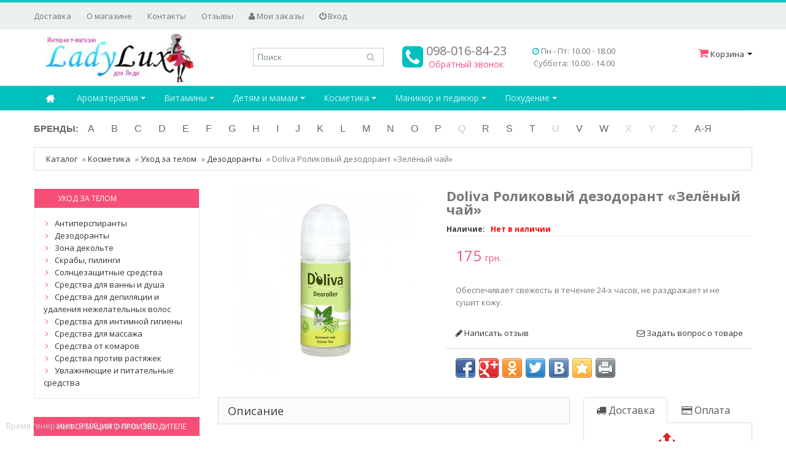

--- FILE ---
content_type: text/html; charset=utf-8
request_url: https://ladylux.com.ua/doliva-rolikovyj-dezodorant-zeljonyj-chaj.html
body_size: 13697
content:
<!DOCTYPE html>
<html lang="ru-RU">
<head>
<meta http-equiv="Content-Type" content="text/html; charset=utf-8" />

<meta name="viewport" content="width=device-width, initial-scale=1, maximum-scale=1, minimum-scale=1, user-scalable=no"/>
<link rel="apple-touch-icon-precomposed" sizes="72x72" href="images/icons/favicon.png"/>
<link rel="apple-touch-icon-precomposed" href="favicon.png"/>
<link rel="shortcut icon" href="favicon.ico"/>

<meta name="robots" content="index,follow" />
<title>Doliva роликовый дезодорант «Зелёный чай» купить Киев, Украина, цена, отзывы</title>
<meta name="description" content="Роликовый дезодорант «Зелёный чай» Долива обеспечивает свежесть в течение 24-х часов, не раздражает и не сушит кожу. Купить в интернет-магазине Киев Doliva роликовый дезодорант «Зелёный чай»." />
<meta name="keywords" content="Роликовый дезодорант Doliva, Долива дезодорант для тела, Doliva косметика отзывы, Долива женский дезодорант для тела, Долива дезодорант с зелёным чаем, Doliva роликовый дезодорант купить" />

    <meta property="og:type" content="product" >
    <meta property="og:site_name" content="Интернет магазин профессиональной косметики LadyLux" >
    <meta property="og:title" content=" Doliva Роликовый дезодорант «Зелёный чай»" />
    <meta property="og:url" content="https://ladylux.com.ua/doliva-rolikovyj-dezodorant-zeljonyj-chaj.html" />
    <meta property="og:image" content="https://ladylux.com.ua/images/product_images/thumbnail_images/2089_0.jpg" />
    <meta property="og:description" content="Роликовый дезодорант «Зелёный чай» Долива обеспечивает свежесть в течение 24-х часов, не раздражает и не сушит кожу. Купить в интернет-магазине Киев Doliva роликовый дезодорант «Зелёный чай»."/>

	<base href="https://ladylux.com.ua/" />
<script type="text/javascript" src="jscript/jquery/jquery.js"></script>

<script async type="text/javascript" src="jscript/bootstrap/bootstrap.min.js"></script>
<script async type="text/javascript" src="jscript/jquery/plugins/easing/jquery.easing.1.3.min.js"></script>
<script async type="text/javascript" src="templates/happylady/javascript/shop.min.js"></script>


<!-- HTML5 shim, for IE6-8 support of HTML5 elements -->
<!--[if lt IE 9]>
<script async type="text/javascript" src="templates/happylady/javascript/html5.js"></script>
<![endif]-->
<style type="text/css">
body.hide:before {
  content:" ";
  position: fixed;width: 100%;height: 100%;background: rgba(255,255,255,1);  z-index: 100;
}
body.show:before {
   display: none;
}

</style>
<link rel="canonical" href="https://ladylux.com.ua/doliva-rolikovyj-dezodorant-zeljonyj-chaj.html" />
<link rel="alternate" type="application/rss+xml" title="Новости" href="https://ladylux.com.ua/rss2.php?feed=news" />
<link rel="alternate" type="application/rss+xml" title="Статьи" href="https://ladylux.com.ua/rss2.php?feed=articles" />
<link rel="alternate" type="application/rss+xml" title="Категории" href="https://ladylux.com.ua/rss2.php?feed=categories" />
<link rel="alternate" type="application/rss+xml" title="Новинки" href="https://ladylux.com.ua/rss2.php?feed=new_products&amp;limit=10" />
<link rel="alternate" type="application/rss+xml" title="Рекомендуемые товары" href="https://ladylux.com.ua/rss2.php?feed=featured&amp;limit=10" />
<link rel="alternate" type="application/rss+xml" title="Лидеры продаж" href="https://ladylux.com.ua/rss2.php?feed=best_sellers&amp;limit=10" />


</head>
<body class="hide">


<!-- Global site tag (gtag.js) - Google Analytics -->
<script async src="https://www.googletagmanager.com/gtag/js?id=UA-41155044-1"></script>
<script>
 window.dataLayer = window.dataLayer || [];
 function gtag(){dataLayer.push(arguments);}
 gtag('js', new Date());

 gtag('config', 'UA-41155044-1');
</script>

<div itemscope itemtype="https://schema.org/Organization" style="display:none;">
<meta itemprop="name" content="ladylux" />
<link itemprop="url" href="https://ladylux.com.ua/" />
<link itemprop="logo" href="https://ladylux.com.ua/templates/happylady/images/logo.jpg" />
<meta itemprop="description" content="интернет-магазин косметики LadyLux. Мы открыты к общению и вашим отзывам!" />
<meta itemprop="email" content="ladylux_@ukr.net" />
<div itemprop="address" itemscope itemtype="https://schema.org/PostalAddress">
<meta itemprop="addressLocality" content="Киев, Украина" />
<meta itemprop="postalCode" content="04205" />
<meta itemprop="streetAddress" content="ул. Тимошенко 2" />
</div>
<meta itemprop="telephone" content="098-016-84-23" />
</div>

			
<div class="top_line">
	<div class="container">
		<div class="row-fluid">
            	<div class="span8">
                    <ul class="nav pull-left">
                      

<li><a href="https://ladylux.com.ua/dostavka.html">Доставка</a></li>
<li><a href="https://ladylux.com.ua/about_us.html">О магазине</a></li>
<li><a href="https://ladylux.com.ua/contact_us.html">Контакты</a></li>
<li><a href="/reviews_shop.php" target="_blank">Отзывы</a></li>


                      <li><a href="account.php"><i class="fa fa-user"></i> Мои заказы</a></li>
                                                                  <li class="dropdown"><a href="" data-toggle="dropdown" class="dropdown-toggle login_box" data-target="#"><i class="fa fa-power-off"></i> Вход</a>
                      <ul class="dropdown-menu login_box_inner">
                           <li>
 <!--	<h3 class="widget-title">Вход</h3>-->
<section class="widget inner">
		<form id="loginbox" method="post" action="https://ladylux.com.ua/login.php?action=process">
			<div class="control-group">
			<label class="control-label" for="inputEmail">E-Mail</label>
				<div class="controls">
					<input type="text" name="email_address" id="inputEmail" placeholder="E-Mail">
				</div>
			</div>
			<div class="control-group">
			<label class="control-label" for="inputPassword">Пароль</label>
				<div class="controls">
					<input type="password" name="password" id="inputPassword" placeholder="Пароль" autocomplete="off">
				</div>
			</div>
			<div class="control-group">
				<div class="controls">
					<button type="submit" class="btn btn-inverse"><i class="fa fa-check"></i> Вход</button>
				</div>
			</div>
		</form>
		<div><a href="https://ladylux.com.ua/create_account.php">Регистрация</a>&nbsp;|&nbsp;<a href="https://ladylux.com.ua/password_double_opt.php">Забыли пароль?</a></div>
</section></li>
                        </ul>
                      </li>
                                          </ul>
                </div>
                <div  class="span4 pull-right text-right"></div>
        </div>
    </div>
</div>
<!-- start: Header -->
<div id="header">
	<div class="container">
		<div class="row-fluid">
			<div class="span3 logo">
				<a href="https://ladylux.com.ua/"><img src="templates/happylady/images/logo.jpg" alt="ladylux" title="ladylux" /></a>
			</div>



			<div class="span3 text-center pt25">
                 
<div class="search">
	<form name="search" id="search" action="https://ladylux.com.ua/advanced_search_result.php" method="get" class="input-append">
		<input class="span4" id="quick_find_keyword" name="keywords" type="text" placeholder="Поиск" />

		<button class="btn search-bt" type="submit"></button>
	</form>
	<div class="ajaxQuickFind" id="ajaxQuickFind" style="text-align: left; position: absolute; z-index: 999; background-color: #fff;"></div>
</div>

<script type="text/javascript">
// <![CDATA[

$(document).ready(function(){

  $("#quick_find_keyword").keyup(function(){
      var searchString = $("#quick_find_keyword").val(); 
      $.ajax({
      	url: "index_ajax.php",             
      	dataType : "html",
      	type: "POST",
      	data: "q=includes/modules/ajax/ajaxQuickFind.php&keywords="+searchString,
      	success: function(msg){$("#ajaxQuickFind").html(msg);}            
 });     
                           
                           
   });


})


// ]]>
</script>

            </div>
			<div class="span4 text-center pt20">
           <div class="row-fluid">
               <div class="span6 phone text-left"><i class="fa fa-phone-square" aria-hidden="true"></i> 098-016-84-23<br />
                <a title="обратный звонок" href="callback.html" class="callback" rel="nofollow">&nbsp;Обратный звонок&nbsp;</a>
               </div>
               <div class="span6 time"><i class="fa fa-clock-o" aria-hidden="true"></i> Пн - Пт: 10.00 - 18.00
<br>
Суббота: 10.00 - 14.00 </div>
			</div>
			</div>
			<div class="span2 text-center top_left">

                      <div class="dropdown top_cart"><a data-toggle="dropdown" class="dropdown-toggle cart" data-target="#" href="shopping_cart.php" title="Корзина">
                        <i class="fa fa-shopping-cart"></i> Корзина                         <b class="caret"></b></a>
                        <ul class="dropdown-menu cart">
                           <li><div id="divShoppingCart">

<div class="widget inner shopping-cart-widget">
	<div class="cart-dropdown">
			<div class="content">
           Корзина пуста.
			</div>
	</div>
</div>

</div></li>
                        </ul>
                      </div>


			</div>
		</div>
	</div>
</div>
<!-- end: Header -->

<!-- start: Main Menu -->
<div id="navigation" class="default">
	<div class="container">
            <div class="navbar">
              <div class="navbar-inner">
                <div class="container">
                  <a class="btn btn-navbar" data-toggle="collapse" data-target=".navbar-responsive-collapse">
                    <span class="icon-bar"></span>
                    <span class="icon-bar"></span>
                    <span class="icon-bar"></span>
                  </a>
					     <a class="brand" href="index.php">
					         <i class="fa fa-home"></i>
					     </a>
					     <div class="nav-collapse collapse navbar-responsive-collapse">
                    <ul class="nav">
							


<li class="dropdown11 lev1 cat90"><a data-toggle="dropdown1" class="dropdown-toggle" href="https://ladylux.com.ua/aromaterapija.html">Ароматерапия <b class="caret"></b></a><ul class="dropdown-menu"><li><a href="https://ladylux.com.ua/kosmeticheskie-masla.html">Косметические масла</a></li><li><a href="https://ladylux.com.ua/jephirnye-i-kosmeticheskie-masla.html">Эфирные и косметические масла</a></li><li><a href="https://ladylux.com.ua/jephirnye-masla.html">Эфирные масла</a></li></ul></li><li class="dropdown11 lev1 cat88"><a data-toggle="dropdown1" class="dropdown-toggle" href="https://ladylux.com.ua/vitaminy.html">Витамины <b class="caret"></b></a><ul class="dropdown-menu"><li><a href="https://ladylux.com.ua/vitaminy-dlja-beremennyh.html">Витамины для беременных</a></li><li><a href="https://ladylux.com.ua/vitaminy-dlja-detej.html">Витамины для детей</a></li><li><a href="https://ladylux.com.ua/vitaminy-dlja-zhenschin.html">Витамины для женщин</a></li><li><a href="https://ladylux.com.ua/vitaminy-dlja-zrenija.html">Витамины для зрения</a></li><li><a href="https://ladylux.com.ua/vitaminy-dlja-povyshenija-immuniteta-i-tonusa.html">Витамины для иммунитета и тонуса</a></li><li><a href="https://ladylux.com.ua/vitaminy-dlja-kozhi.html">Витамины для кожи, ногтей и волос</a></li><li><a href="https://ladylux.com.ua/vitaminy-dlja-mozga-i-nervnoj-sistemy.html">Витамины для мозга, сна и нервной системы</a></li><li><a href="https://ladylux.com.ua/vitpminy-dlja-mochepolovoj-sistemy.html">Витамины для мочеполовой системы</a></li><li><a href="https://ladylux.com.ua/vitaminy-dlja-muzhchin.html">Витамины для мужчин</a></li><li><a href="https://ladylux.com.ua/vitaminy-dlja-uluchshenija-pischevarenija-i-detoksikacii.html">Витамины для пищеварения и детоксикации</a></li><li><a href="https://ladylux.com.ua/vitaminy-dlja-serdechno-sosudistoj-sistemy.html">Витамины для сердечно-сосудистой системы</a></li><li><a href="https://ladylux.com.ua/vitaminy-dlja-sustavov-i-kostej.html">Витамины для суставов и костей</a></li></ul></li><li class="dropdown11 lev1 cat87"><a data-toggle="dropdown1" class="dropdown-toggle" href="https://ladylux.com.ua/detjam-i-mamam.html">Детям и мамам <b class="caret"></b></a><ul class="dropdown-menu"><li><a href="https://ladylux.com.ua/cosmetics-for-kids.html">Косметика для детей</a></li><li><a href="https://ladylux.com.ua/solncezaschitnye-sredstva-dlja-detej.html">Солнцезащитные средства для детей</a></li><li><a href="https://ladylux.com.ua/kosmetika-dlja-beremennyh.html">Косметика для беременных</a></li></ul></li><li class="dropdown11 lev1 cat85"><a data-toggle="dropdown1" class="dropdown-toggle" href="https://ladylux.com.ua/kosmetika.html">Косметика <b class="caret"></b></a><ul class="dropdown-menu"><li><a href="https://ladylux.com.ua/anticelljulitnye-sredstva.html">Антицеллюлитные средства</a></li><li><a href="https://ladylux.com.ua/dekorativnaja-kosmetika.html">Декоративная косметика</a></li><li><a href="https://ladylux.com.ua/kosmetika-dlja-muzhchin.html">Косметика для мужчин</a></li><li><a href="https://ladylux.com.ua/kosmetika-dlja-podrostkov.html">Косметика для подростков</a></li><li><a href="https://ladylux.com.ua/kosmeticheskie-nabory.html">Косметические наборы</a></li><li><a href="https://ladylux.com.ua/parphjumerija.html">Парфюмерия</a></li><li class="dropdown-submenu  lev2 cat8"><a href="https://ladylux.com.ua/uhod-za-volosami.html">Уход за волосами</a><ul class="dropdown-menu"><li><a href="https://ladylux.com.ua/kraski-dlja-volos.html">Краски для волос</a></li><li><a href="https://ladylux.com.ua/protiv-vypadenija-volos.html">Против выпадения волос</a></li><li><a href="https://ladylux.com.ua/shampuni-balzamy-kondicionery.html">Шампуни, бальзамы, кондиционеры</a></li><li><a href="https://ladylux.com.ua/schetki-i-rascheski.html">Щетки и расчески</a></li><li><a href="https://ladylux.com.ua/maski-dlja-volos.html">Маски для волос</a></li><li><a href="https://ladylux.com.ua/sredstva-dlja-ukladki.html">Средства для укладки</a></li><li><a href="https://ladylux.com.ua/prophessionalnye-sredstva.html">Профессиональные средства</a></li></ul></li><li><a href="https://ladylux.com.ua/uhod-za-gubami.html">Уход за губами</a></li><li><a href="https://ladylux.com.ua/uhod-za-kozhej-vokrug-glaz.html">Уход за кожей вокруг глаз</a></li><li class="dropdown-submenu  lev2 cat6"><a href="https://ladylux.com.ua/uhod-za-licom.html">Уход за лицом</a><ul class="dropdown-menu"><li><a href="https://ladylux.com.ua/anti-age-kosmetika.html">Anti-age косметика</a></li><li><a href="https://ladylux.com.ua/ampulnye-koncentraty.html">Ампульные концентраты</a></li><li><a href="https://ladylux.com.ua/demakijazh-ochischenie-kozhi.html">Демакияж, очищение кожи</a></li><li><a href="https://ladylux.com.ua/kosmetika-dlja-problemnoj-kozhi.html">Косметика для проблемной кожи</a></li><li><a href="https://ladylux.com.ua/kosmetika-dlja-chuvstvitelnoj-kuperoznoj-kozhi.html">Косметика для чувствительной, куперозной кожи</a></li><li><a href="https://ladylux.com.ua/kremy-phljuidy-syvorotki.html">Кремы, флюиды, сыворотки</a></li><li><a href="https://ladylux.com.ua/maski-dlja-lica.html">Маски для лица</a></li><li><a href="https://ladylux.com.ua/pilingi-skraby.html">Пилинги, скрабы</a></li><li><a href="https://ladylux.com.ua/solncezaschitnaja-kosmetika-dlja-lica-s-spf.html">Солнцезащитная косметика для лица с SPF</a></li><li><a href="https://ladylux.com.ua/sredstva-protiv-pigmentacii-kozhi.html">Средства против пигментации кожи</a></li><li><a href="https://ladylux.com.ua/udalenie-volos-na-lice.html">Удаление волос на лице</a></li></ul></li><li><a href="https://ladylux.com.ua/uhod-za-nogami.html">Уход за ногами</a></li><li><a href="https://ladylux.com.ua/uhod-za-polostju-rta.html">Уход за полостью рта</a></li><li class="dropdown-submenu  lev2 cat28"><a href="https://ladylux.com.ua/uhod-za-rukami.html">Уход за руками</a><ul class="dropdown-menu"><li><a href="https://ladylux.com.ua/kosmetika-dlja-ruk.html">Косметика для рук</a></li><li><a href="https://ladylux.com.ua/sredstva-dlja-nogtej.html">Средства для ногтей</a></li></ul></li><li class="dropdown-submenu  lev2 cat5"><a href="https://ladylux.com.ua/uhod-za-telom.html">Уход за телом</a><ul class="dropdown-menu"><li><a href="https://ladylux.com.ua/antiperspiranty.html">Антиперспиранты</a></li><li><a href="https://ladylux.com.ua/dezodoranty.html">Дезодоранты</a></li><li><a href="https://ladylux.com.ua/zona-dekolte.html">Зона декольте</a></li><li><a href="https://ladylux.com.ua/skraby-pilingi.html">Скрабы, пилинги</a></li><li><a href="https://ladylux.com.ua/solncezaschitnye-sredstva.html">Солнцезащитные средства</a></li><li><a href="https://ladylux.com.ua/sredstva-dlja-vanny-i-dusha.html">Средства для ванны и душа</a></li><li><a href="https://ladylux.com.ua/sredstva-dlja-depiljacii-i-udalenija-nezhelatelnyh-volos.html">Средства для депиляции и удаления нежелательных волос</a></li><li><a href="https://ladylux.com.ua/sredstva-dlja-intimnoj-gigieny.html">Средства для интимной гигиены</a></li><li><a href="https://ladylux.com.ua/sredstva-dlja-massazha.html">Средства для массажа</a></li><li><a href="https://ladylux.com.ua/sredstva-ot-komarov.html">Средства от комаров</a></li><li><a href="https://ladylux.com.ua/sredstva-protiv-rastjazhek.html">Средства против растяжек</a></li><li><a href="https://ladylux.com.ua/uvlazhnjajuschie-i-pitatelnye-sredstva.html">Увлажняющие и питательные средства</a></li></ul></li></ul></li><li class="dropdown11 lev1 cat86"><a data-toggle="dropdown1" class="dropdown-toggle" href="https://ladylux.com.ua/manikjur-i-pedikjur.html">Маникюр и педикюр <b class="caret"></b></a><ul class="dropdown-menu"><li><a href="https://ladylux.com.ua/kusachki-klipery.html">Кусачки, клиперы</a></li><li><a href="https://ladylux.com.ua/lopatki-dlja-manikjura-i-pedikjura.html">Лопатки для маникюра и педикюра</a></li><li><a href="https://ladylux.com.ua/manikjurnye-instrumenty.html">Маникюрные инструменты</a></li><li><a href="https://ladylux.com.ua/manikjurnye-nabory-mertz.html">Маникюрные наборы Mertz</a></li><li><a href="https://ladylux.com.ua/manikjurnye-nozhnicy.html">Маникюрные ножницы</a></li><li><a href="https://ladylux.com.ua/parikmaherskie-nozhnicy-mertz.html">Парикмахерские ножницы Mertz</a></li><li><a href="https://ladylux.com.ua/pilki-dlja-nogtej-mertz.html">Пилки для ногтей Mertz</a></li><li><a href="https://ladylux.com.ua/pincety.html">Пинцеты</a></li><li><a href="https://ladylux.com.ua/polirovschiki-dlja-nogtej.html">Полировщики для ногтей</a></li><li><a href="https://ladylux.com.ua/terki-pilki-dlja-pedikjura-mertz.html">Терки-пилки для педикюра Mertz</a></li></ul></li><li class="dropdown11 lev1 cat89"><a data-toggle="dropdown1" class="dropdown-toggle" href="https://ladylux.com.ua/pohudenie.html">Похудение <b class="caret"></b></a><ul class="dropdown-menu"><li><a href="https://ladylux.com.ua/sredstva-dlja-pohudenija.html">Средства для похудения</a></li></ul></li>



                    </ul>

                  </div><!-- /.nav-collapse -->
                </div>
              </div><!-- /navbar-inner -->
            </div><!-- /navbar -->
	</div>
</div>
<!-- end: Main Menu -->
<div class="manuf_line"><div class="container">
			
<ul class="brand_line">
<li><a href="/manufacturers.php" class="mall">БРЕНДЫ:</a></li>
					<li><a>A</a>
			<ul><li><a href="https://ladylux.com.ua/alcina.html">Alcina (Германия)</a></li><li><a href="https://ladylux.com.ua/algo-naturel.html">Algo Naturel (Франция)</a></li><li><a href="https://ladylux.com.ua/allpresan.html">Allpresan (Аллпресан), Германия</a></li><li><a href="https://ladylux.com.ua/alpecin.html">Alpecin (Германия)</a></li><li><a href="https://ladylux.com.ua/alpen-dent.html">Alpen Dent (Швейцария - Испания)</a></li><li><a href="https://ladylux.com.ua/alvogen.html">Alvogen (Испания)</a></li><li><a href="https://ladylux.com.ua/argaline.html">Argaline (Марокко)</a></li></ul></li>
					<li><a>B</a>
			<ul><li><a href="https://ladylux.com.ua/babe-laboratorios.html">Babe Laboratorios (Испания)</a></li><li><a href="https://ladylux.com.ua/barburys.html">Barburys (Бельгия)</a></li><li><a href="https://ladylux.com.ua/beauty-elixir.html">Beauty Elixir (Германия)</a></li><li><a href="https://ladylux.com.ua/index.php?manufacturers_id=112">Beautymed (Франция)</a></li><li><a href="https://ladylux.com.ua/index.php?manufacturers_id=109">Besins Healthcare (Франция)</a></li><li><a href="https://ladylux.com.ua/bioxsine.html">Bioxsine (Биоксин), Турция</a></li><li><a href="https://ladylux.com.ua/byly-depil.html">Byly Depil (Испания)</a></li></ul></li>
					<li><a>C</a>
			<ul><li><a href="https://ladylux.com.ua/caudalie.html">Caudalie (Франция)</a></li><li><a href="https://ladylux.com.ua/certmedica.html">Certmedica</a></li><li><a href="https://ladylux.com.ua/chi.html">CHI (США)</a></li><li><a href="https://ladylux.com.ua/cosheaco.html">Cosheaco (КакаоШиКокос), Германия</a></li><li><a href="https://ladylux.com.ua/crystal.html">Crystal</a></li></ul></li>
					<li><a>D</a>
			<ul><li><a href="https://ladylux.com.ua/declare.html">Declare</a></li><li><a href="https://ladylux.com.ua/index.php?manufacturers_id=111">Demax (Япония)</a></li><li><a href="https://ladylux.com.ua/index.php?manufacturers_id=107">DentalPro (Япония)</a></li><li><a href="https://ladylux.com.ua/doliva.html">Doliva (Германия)</a></li></ul></li>
					<li><a>E</a>
			<ul><li><a href="https://ladylux.com.ua/eco-cosmetics.html">EcoCosmetics (Германия)</a></li><li><a href="https://ladylux.com.ua/effiderm.html">Effiderm (Франция)</a></li><li><a href="https://ladylux.com.ua/effiness.html">Effiness (Франция)</a></li><li><a href="https://ladylux.com.ua/egomania-professional.html">Egomania Professional (Эгомания), Израиль</a></li></ul></li>
					<li><a>F</a>
			<ul><li><a href="https://ladylux.com.ua/farmona.html">Farmona (Польша)</a></li><li><a href="https://ladylux.com.ua/ferrosan.html">Ferrosan</a></li><li><a href="https://ladylux.com.ua/fresh-look.html">Fresh Look</a></li></ul></li>
					<li><a>G</a>
			<ul><li><a href="https://ladylux.com.ua/granatapfel.html">Granatapfel (Германия)</a></li><li><a href="https://ladylux.com.ua/green-people.html">Green People (Великобритания)</a></li><li><a href="https://ladylux.com.ua/guam.html">GUAM (Италия)</a></li></ul></li>
					<li><a>H</a>
			<ul><li><a href="https://ladylux.com.ua/index.php?manufacturers_id=116">HADA LABO (Япония)</a></li><li><a href="https://ladylux.com.ua/hempz.html">HEMPZ</a></li></ul></li>
					<li><a>I</a>
			<ul><li><a href="https://ladylux.com.ua/incognito.html">Incognito (Великобритания)</a></li><li><a href="https://ladylux.com.ua/isehan.html">Isehan (Япония)</a></li></ul></li>
					<li><a>J</a>
			<ul><li><a href="https://ladylux.com.ua/index.php?manufacturers_id=103">Japan Gals (Япония)</a></li><li><a href="https://ladylux.com.ua/jean-darcel.html">Jean Darcel (Германия)</a></li></ul></li>
					<li><a>K</a>
			<ul><li><a href="https://ladylux.com.ua/index.php?manufacturers_id=110">Keenwell (Испания)</a></li><li><a href="https://ladylux.com.ua/keune.html">Keune (Голландия)</a></li><li><a href="https://ladylux.com.ua/index.php?manufacturers_id=115">KOELF (Корея)</a></li></ul></li>
					<li><a>L</a>
			<ul><li><a href="https://ladylux.com.ua/lab-ineldea.html">Lab. Ineldea (Франция)</a></li><li><a href="https://ladylux.com.ua/laboratoires-gilbert.html">Laboratoires Gilbert (Франция)</a></li><li><a href="https://ladylux.com.ua/lac-sante.html">Lac Sante (Дания - Украина)</a></li><li><a href="https://ladylux.com.ua/leonor-greyl.html">Leonor Greyl (Леонор Грейл), Франция</a></li></ul></li>
					<li><a>M</a>
			<ul><li><a href="https://ladylux.com.ua/mertz-solingen.html">Mertz Solingen (Германия)</a></li><li><a href="https://ladylux.com.ua/mineral-beauty-system.html">Mineral Beauty System</a></li><li><a href="https://ladylux.com.ua/myorganics.html">My.Organics (Италия)</a></li></ul></li>
					<li><a>N</a>
			<ul><li><a href="https://ladylux.com.ua/nachtkerzen.html">Nachtkerzen (Нахткерцен)</a></li><li><a href="https://ladylux.com.ua/index.php?manufacturers_id=104">Nagara (Япония)</a></li><li><a href="https://ladylux.com.ua/natura-house-s-p-a.html">Natura House S.p.A.</a></li><li><a href="https://ladylux.com.ua/natural-sea-beauty.html">Natural Sea Beauty (Израиль)</a></li><li><a href="https://ladylux.com.ua/index.php?manufacturers_id=108">Naveh Pharma (Израиль)</a></li><li><a href="https://ladylux.com.ua/nectarome.html">Nectarome (Марокко)</a></li><li><a href="https://ladylux.com.ua/new-nordic.html">NEW NORDIC (Дания)</a></li><li><a href="https://ladylux.com.ua/nonicare.html">Nonicare (Германия)</a></li></ul></li>
					<li><a>O</a>
			<ul><li><a href="https://ladylux.com.ua/odaban.html">Odaban</a></li><li><a href="https://ladylux.com.ua/omega-pharma.html">OmegaPharma</a></li><li><a href="https://ladylux.com.ua/omi-brotherhood.html">Omi Brotherhood (Япония)</a></li><li><a href="https://ladylux.com.ua/orly.html">ORLY (США)</a></li><li><a href="https://ladylux.com.ua/Orthomol.html">Orthomol (Ортомол)</a></li></ul></li>
					<li><a>P</a>
			<ul><li><a href="https://ladylux.com.ua/index.php?manufacturers_id=114">PETITFEE (Корея)</a></li><li><a href="https://ladylux.com.ua/pharmatheiss-cosmetics.html">PharmaTheiss cosmetics (Германия)</a></li><li><a href="https://ladylux.com.ua/phytodess.html">Phytodess (Франция)</a></li><li><a href="https://ladylux.com.ua/phytomer.html">Phytomer (Франция)</a></li><li><a href="https://ladylux.com.ua/pierrot.html">Pierrot (Пирот), Испания</a></li><li><a href="https://ladylux.com.ua/placen-formula.html">Placen Formula (Плацент Формула)</a></li><li><a href="https://ladylux.com.ua/plantur-39.html">Plantur 39 (Плантур), Германия</a></li><li><a href="https://ladylux.com.ua/index.php?manufacturers_id=117">Priorin (Германия)</a></li></ul></li>
					<li>Q</li>
					<li><a>R</a>
			<ul><li><a href="https://ladylux.com.ua/index.php?manufacturers_id=101">Roland (Япония)</a></li><li><a href="https://ladylux.com.ua/rolland.html">Rolland (Италия)</a></li><li><a href="https://ladylux.com.ua/ryor.html">Ryor (Чехия)</a></li></ul></li>
					<li><a>S</a>
			<ul><li><a href="https://ladylux.com.ua/scientec-nutrition.html">Scientec Nutrition, Франция</a></li><li><a href="https://ladylux.com.ua/sesderma.html">SesDerma (Испания)</a></li><li><a href="https://ladylux.com.ua/shangpree.html">Shangpree (Корея)</a></li><li><a href="https://ladylux.com.ua/sibel.html">Sibel (Бельгия)</a></li><li><a href="https://ladylux.com.ua/skin-doctors.html">SKIN DOCTORS (СкинДокторс)</a></li><li><a href="https://ladylux.com.ua/skin-in-balance.html">Skin in Balance (Германия)</a></li><li><a href="https://ladylux.com.ua/spitzner.html">Spitzner</a></li><li><a href="https://ladylux.com.ua/style-aromatherapy-ethnic-series.html">Style Aromatherapy Ethnic Series</a></li><li><a href="https://ladylux.com.ua/styx.html">Styx (Австрия)</a></li></ul></li>
					<li><a>T</a>
			<ul><li><a href="https://ladylux.com.ua/tanoya.html">Tanoya (Украина)</a></li></ul></li>
					<li>U</li>
					<li><a>V</a>
			<ul><li><a href="https://ladylux.com.ua/index.php?manufacturers_id=102">Voloute (Япония)</a></li></ul></li>
					<li><a>W</a>
			<ul><li><a href="https://ladylux.com.ua/weleda.html">WELEDA</a></li><li><a href="https://ladylux.com.ua/white-mandarin.html">White Mandarin (Украина)</a></li></ul></li>
					<li>X</li>
					<li>Y</li>
					<li>Z</li>
					<li><a>А-Я</a>
			<ul><li><a href="https://ladylux.com.ua/ami.html">АМИ (Украина)</a></li></ul></li>
		
</ul>
                    
</div></div>

<!-- start: Page header / Breadcrumbs -->
<div id="breadcrumbs">
	<div class="container">
		<div class="breadcrumbs">
			<span typeof="v:Breadcrumb"><a href="https://ladylux.com.ua/"  property="v:title" rel="v:url">Каталог</a></span> &raquo; <span typeof="v:Breadcrumb"><a href="https://ladylux.com.ua/kosmetika.html"  property="v:title" rel="v:url">Косметика</a></span> &raquo; <span typeof="v:Breadcrumb"><a href="https://ladylux.com.ua/uhod-za-telom.html"  property="v:title" rel="v:url">Уход за телом</a></span> &raquo; <span typeof="v:Breadcrumb"><a href="https://ladylux.com.ua/dezodoranty.html"  property="v:title" rel="v:url">Дезодоранты</a></span> &raquo; <span typeof="v:Breadcrumb">Doliva Роликовый дезодорант «Зелёный чай»</span>
		</div>
	</div>
</div>
<!-- end: Page header / Breadcrumbs -->


	
<!-- start: Container -->
<div id="container">
	<div class="container">

		<div class="row-fluid">

			<!-- start: Page section -->
			<div class="page-sidebar span9 pull-right">

			


<div itemscope itemtype="http://schema.org/Product">



		<div class="row-fluid">
			<!-- start: Product image -->
			<div class="span5 product-images">
				<div class="thumbnail big text-center">
										<a href="images/product_images/popup_images/2089_0.jpg" title="Doliva Роликовый дезодорант «Зелёный чай»" class="lightbox"><img itemprop="image" id="img" src="images/product_images/info_images/2089_0.jpg" alt="Doliva Роликовый дезодорант «Зелёный чай»" />
					<span class="frame-overlay"></span>
										<span class="zoom"><i class="fa fa-search-plus"></i></span>
					</a>				</div>
				<div class="row-fluid small">
				
				</div>
			</div>
			<!-- end: Product image -->
			<!-- start: Product title -->
				<div class="span7 product-info">
                    <h1 itemprop="name">Doliva Роликовый дезодорант «Зелёный чай»</h1>
                                                                        <p class="availability not-stock">Наличие: <span>Нет в наличии</span></p>
                                             					<div class="description inner" itemprop="offers" itemscope itemtype="http://schema.org/Offer"><span class="price"> 175 <i>грн.</i></span><meta itemprop="price" content="175"><meta itemprop="priceCurrency" content="UAH"></div>

                                                      <div class="inner">
                            Обеспечивает свежесть в течение 24-х часов, не раздражает и не сушит кожу.
    					</div>
                    
					<div class="inner dop_link">
                       <a class="reviews_add" href="product_reviews_write.php?products_id=2089"><span><i class="fa fa-pencil" aria-hidden="true"></i>&nbsp;Написать отзыв</span></a>
						<a class="iframe" target="_blank" href="https://ladylux.com.ua/ask_a_question.php?products_id=2089"><i class="fa fa-envelope-o" aria-hidden="true"></i>&nbsp;Задать вопрос о товаре</a>
					</div>

					<div class="inner">
 <div class="share42init"></div>
 <script async type="text/javascript" src="/share42/share42.js"></script>
</div>

				</div>
			<!-- end: Product title -->
		</div>



		<div class="row-fluid">

			<div class="row-fluid product-tabs11">
				<div class="widget11 span8">

					<div class="tab-content11">
                        <h2 class="title_info">Описание</h2>
						<div class="tab-pane inner fade in notop active" id="description">
							<div itemprop="description"><p><strong>Наименование:</strong> Роликовый дезодорант «Зелёный чай» Doliva (Долива)</p>
<p><strong>Производитель:</strong> Doliva (Германия)</p>
<p><strong>Упаковка:</strong> 50 мл</p>
<p><strong>Назначение:</strong> Роликовый дезодорант «Зелёный чай» Doliva выполнен на основе ценного оливкового масла Тосканы и экстракта зелёного чая. Дезодорант имеет лёгкую текстуру и аромат, деликатно ухаживает за кожей, блокируя неприятный запах. Роликовый дезодорант «Зелёный чай» обеспечивает свежесть и комфорт в течение длительного времени, не сушит и не раздражает кожу. </p>
<p><strong> Способ применения:</strong> Нанести на кожу в области подмышек. </p>
<p><strong> Состав:</strong> оливковое масло, экстракт зелёного чая </p>
<p>Наш интернет магазин предлагает Вам купить роликовый дезодорант «Зелёный чай» Doliva (Долива) с доставкой по Киеву и Украине.</p></div>

							
											
	
													
													
						
						</div>
                        <h3 class="title_info">Doliva Роликовый дезодорант «Зелёный чай» Отзывы</h3>
						<div class="tab-pane inner fade in notop" id="reviews">
							
						</div>

					</div>
				</div>



          <div class="dop_info span4">
            <section class="product-terms">
                <div class="productTabs">
                    <ul class="nav nav-tabs table-full">
                        <li class="active"><a href="#delivery" data-toggle="tab"><i class="fa fa-truck" aria-hidden="true"></i>&nbsp;Доставка</a></li>
                        <li><a href="#payment" data-toggle="tab"><i class="fa fa-credit-card" aria-hidden="true"></i>&nbsp;Оплата</a></li>

                    </ul>
                    <div class="tab-content">
<div id="delivery" class="tab-pane inner fade in notop active">
                            <div class="productTabs-text">
                                <div class="text">
                                    <p align="center"><img src="/images/novaya-pochta.jpg" alt="Доставка интернет магазина профессиональной косметики Ladylux Новой Почтой" width="100" height="51" /></p>
<hr />
<p><strong>Доставка по&nbsp; Киеву и Украине Новой Почтой</strong></p>
<p><img style="font-size: 14px; line-height: 1.45;" src="/images/-fg.jpg" alt="Отправка товара в день заказа" width="15" height="15" /><span style="line-height: 1.45;"> Отправка товара в день заказа.</span></p>
<p><img src="/images/-fg.jpg" alt="Отправки товара каждый день" width="15" height="15" /> Отправки товара каждый день.</p>
<p><img style="font-size: 14px; line-height: 20.3px;" src="//ladylux.com.ua/images/besplatnaya-dostavka-np_1.png" alt="Бесплатная доставка Новой Почтой" width="308" height="138" /></p>
<p><a style="line-height: 1.45;" href="/dostavka.html">Подробнее о доставке</a></p>
                                </div>
                            </div>
</div>
<div id="payment" class="tab-pane inner fade in notop">
                            <div class="productTabs-text">
                                <div class="text">
                                   <p><img src="/images/-fg.jpg" alt="оплата наличными курьеру при получении" width="15" height="15" /> Наличными курьеру при получении (только по Киеву).</p>
<p><img src="/images/-fg.jpg" alt="оплата наложенным платежом" width="15" height="15" /> Наложенный платеж: оплата на Новой Почте при получении заказа.</p>
<p><span style="line-height: 1.45;"><img src="/images/-fg.jpg" alt="" width="15" height="15" /> В любом отделении Приват Банка пополнение карточного счета. Внимание, прежде чем вносить предоплату, уточните наличие товара и согласуйте детали доставки с менеджером магазина.</span></p>
                                </div>
                            </div>
</div>

                   </div>
                </div>
            </section>
             </div>



			</div>
		</div>

				
		
				
<div  class="title">Также рекомендуем следующие товары:</div>
<div class="page">
<div class="pageItem">
<p></p>
<!-- start: products listing -->
<div class="row-fluid shop-products">
	<ul class="thumbnails">
				<li class="item span4 first">
			<div class="thumbnail text-center">
								<a href="https://ladylux.com.ua/green-people-natural-deodorant-rosemary-naturalnyj-dezodorant-rozmarin.html" class="image"><img src="images/product_images/thumbnail_images/2346_0.jpg" alt="Green People Natural Deodorant Rosemary Натуральный дезодорант Розмарин" />
                <span  class='availability not-stock'>Нет в наличии</span></a>
			<div class="inner notop nobottom text-left">
				<h4 class="title" title="Green People Natural Deodorant Rosemary Натуральный дезодорант Розмарин"><a href="https://ladylux.com.ua/green-people-natural-deodorant-rosemary-naturalnyj-dezodorant-rozmarin.html">Green People Natural Deodorant Rosemary Натуральный дезодорант Розмарин</a></h4>
								<div class="description">Натуральное органическое средство с приятным цветочным запахом и антибактериа...</div><div class="price-box">
                <span class="price"> 550 <i>грн.</i></span>
</div>
<div class="actions">
				
   				
<!--
                <a href="https://ladylux.com.ua/green-people-natural-deodorant-rosemary-naturalnyj-dezodorant-rozmarin.html" class="link_details">
                    Подробно
                </a>
-->
</div>
 <div class="clear"></div>
											</div>
			</div>
		</li>


				<li class="item span4">
			<div class="thumbnail text-center">
								<a href="https://ladylux.com.ua/doliva--vitamine-dezodorant-rolikovyj-s-vitaminami.html" class="image"><img src="images/product_images/thumbnail_images/2042_0.png" alt="Doliva & Vitamine Дезодорант роликовый с витаминами" />
                <span  class='availability not-stock'>Нет в наличии</span></a>
			<div class="inner notop nobottom text-left">
				<h4 class="title" title="Doliva & Vitamine Дезодорант роликовый с витаминами"><a href="https://ladylux.com.ua/doliva--vitamine-dezodorant-rolikovyj-s-vitaminami.html">Doliva & Vitamine Дезодорант роликовый с витаминами</a></h4>
								<div class="description">Ухаживает за чувствительной кожей подмышечной области, дарит лёгкий аромат св...</div><div class="price-box">
                <span class="price"> 162 <i>грн.</i></span>
</div>
<div class="actions">
				
   				
<!--
                <a href="https://ladylux.com.ua/doliva--vitamine-dezodorant-rolikovyj-s-vitaminami.html" class="link_details">
                    Подробно
                </a>
-->
</div>
 <div class="clear"></div>
											</div>
			</div>
		</li>


				<li class="item span4">
			<div class="thumbnail text-center">
								<a href="https://ladylux.com.ua/crystal-essence--lavender--white-tea-spray-kristall-dezodorant-sprej.html" class="image"><img src="images/product_images/thumbnail_images/463_0.jpg" alt="Crystal Essence  Lavender & White Tea Spray (Кристалл) дезодорант-спрей" />
                <span  class='availability not-stock'>Нет в наличии</span></a>
			<div class="inner notop nobottom text-left">
				<h4 class="title" title="Crystal Essence  Lavender & White Tea Spray (Кристалл) дезодорант-спрей"><a href="https://ladylux.com.ua/crystal-essence--lavender--white-tea-spray-kristall-dezodorant-sprej.html">Crystal Essence  Lavender & White Tea Spray (Кристалл) дезодорант-спрей</a></h4>
								<div class="description"> Дезодорант-спрей Crystal Essence Lavender & White Tea Spray на  протяжении в...</div><div class="price-box">
                <span class="price"> 152 <i>грн.</i></span>
</div>
<div class="actions">
				
   				
<!--
                <a href="https://ladylux.com.ua/crystal-essence--lavender--white-tea-spray-kristall-dezodorant-sprej.html" class="link_details">
                    Подробно
                </a>
-->
</div>
 <div class="clear"></div>
											</div>
			</div>
		</li>


				<li class="item span4 first">
			<div class="thumbnail text-center">
								<a href="https://ladylux.com.ua/eco-cosmetics-jeko-dezodorant-stik.html" class="image"><img src="images/product_images/thumbnail_images/1738_0.jpg" alt="Eco Cosmetics Эко Дезодорант-стик" />
                <span  class='availability not-stock'>Нет в наличии</span></a>
			<div class="inner notop nobottom text-left">
				<h4 class="title" title="Eco Cosmetics Эко Дезодорант-стик"><a href="https://ladylux.com.ua/eco-cosmetics-jeko-dezodorant-stik.html">Eco Cosmetics Эко Дезодорант-стик</a></h4>
								<div class="description">Идеален для чувствительной кожи, дезодорирует, обладает антибактериальным эфф...</div><div class="price-box">
                <span class="price"> 287 <i>грн.</i></span>
</div>
<div class="actions">
				
   				
<!--
                <a href="https://ladylux.com.ua/eco-cosmetics-jeko-dezodorant-stik.html" class="link_details">
                    Подробно
                </a>
-->
</div>
 <div class="clear"></div>
											</div>
			</div>
		</li>


				<li class="item span4">
			<div class="thumbnail text-center">
								<a href="https://ladylux.com.ua/crystal-essence-vanila-jasmine-roll-on-rolikovyj-dezodorant-vanil-i-zhasmin.html" class="image"><img src="images/product_images/thumbnail_images/3693_0.jpg" alt="Crystal Essence Vanila Jasmine Roll-on Роликовый дезодорант Ваниль и жасмин" />
                <span  class='availability not-stock'>Нет в наличии</span></a>
			<div class="inner notop nobottom text-left">
				<h4 class="title" title="Crystal Essence Vanila Jasmine Roll-on Роликовый дезодорант Ваниль и жасмин"><a href="https://ladylux.com.ua/crystal-essence-vanila-jasmine-roll-on-rolikovyj-dezodorant-vanil-i-zhasmin.html">Crystal Essence Vanila Jasmine Roll-on Роликовый дезодорант Ваниль и жасмин</a></h4>
								<div class="description">Безопасен для здоровья и очень экономно расходуется....</div><div class="price-box">
                <span class="price"> 152 <i>грн.</i></span>
</div>
<div class="actions">
				
   				
<!--
                <a href="https://ladylux.com.ua/crystal-essence-vanila-jasmine-roll-on-rolikovyj-dezodorant-vanil-i-zhasmin.html" class="link_details">
                    Подробно
                </a>
-->
</div>
 <div class="clear"></div>
											</div>
			</div>
		</li>


				<li class="item span4">
			<div class="thumbnail text-center">
								<a href="https://ladylux.com.ua/crystal-essence-pomegranate-spray-kristall-dezodorant-sprej.html" class="image"><img src="images/product_images/thumbnail_images/465_0.jpg" alt="Crystal Essence Pomegranate Spray (Кристалл) дезодорант-спрей" />
                <span  class='availability not-stock'>Нет в наличии</span></a>
			<div class="inner notop nobottom text-left">
				<h4 class="title" title="Crystal Essence Pomegranate Spray (Кристалл) дезодорант-спрей"><a href="https://ladylux.com.ua/crystal-essence-pomegranate-spray-kristall-dezodorant-sprej.html">Crystal Essence Pomegranate Spray (Кристалл) дезодорант-спрей</a></h4>
								<div class="description"> Дезодорант-спрей Crystal Essence Pomegranate Spray придает приятный и легкий...</div><div class="price-box">
                <span class="price"> 152 <i>грн.</i></span>
</div>
<div class="actions">
				
   				
<!--
                <a href="https://ladylux.com.ua/crystal-essence-pomegranate-spray-kristall-dezodorant-sprej.html" class="link_details">
                    Подробно
                </a>
-->
</div>
 <div class="clear"></div>
											</div>
			</div>
		</li>


		
	</ul>
</div>  
<!-- end: products listing -->  
<div class="clear"></div>
</div>

</div>

			  
				
				
<div  class="title">С данным товаром также покупают:</div>
<div class="page">
<div class="pageItem">
<!-- start: products listing -->
<div class="row-fluid shop-products">
	<ul class="thumbnails">
				<li class="item span4 first">
			<div class="thumbnail text-center">
								<a href="https://ladylux.com.ua/plantur-21-hydro-spray-uvlazhnjajuschij-sprej-s-termozaschitoj.html" class="image"><img src="images/product_images/thumbnail_images/3590_0.jpg" alt="Plantur 21 Hydro Spray Увлажняющий спрей с термозащитой" />
                <span  class='availability not-stock'>Нет в наличии</span></a>
			<div class="inner notop nobottom text-left">
				<h4 class="title" title="Plantur 21 Hydro Spray Увлажняющий спрей с термозащитой"><a href="https://ladylux.com.ua/plantur-21-hydro-spray-uvlazhnjajuschij-sprej-s-termozaschitoj.html">Plantur 21 Hydro Spray Увлажняющий спрей с термозащитой</a></h4>
								<div class="description">Облегчает укладку и расчесывание, защищает от повреждений во время укладки....</div>
<div class="price-box">
                <span class="price"> 345 <i>грн.</i></span>
</div>
<div class="actions">
				
   				
<!--
                <a href="https://ladylux.com.ua/plantur-21-hydro-spray-uvlazhnjajuschij-sprej-s-termozaschitoj.html" class="link_details">
                    Подробно
                </a>
-->
</div>
 <div class="clear"></div>
							</div>
			</div>
		</li>
				<li class="item span4">
			<div class="thumbnail text-center">
								<a href="https://ladylux.com.ua/doliva--vitamine-dezodorant-rolikovyj-s-vitaminami.html" class="image"><img src="images/product_images/thumbnail_images/2042_0.png" alt="Doliva & Vitamine Дезодорант роликовый с витаминами" />
                <span  class='availability not-stock'>Нет в наличии</span></a>
			<div class="inner notop nobottom text-left">
				<h4 class="title" title="Doliva & Vitamine Дезодорант роликовый с витаминами"><a href="https://ladylux.com.ua/doliva--vitamine-dezodorant-rolikovyj-s-vitaminami.html">Doliva & Vitamine Дезодорант роликовый с витаминами</a></h4>
								<div class="description">Ухаживает за чувствительной кожей подмышечной области, дарит лёгкий аромат св...</div>
<div class="price-box">
                <span class="price"> 162 <i>грн.</i></span>
</div>
<div class="actions">
				
   				
<!--
                <a href="https://ladylux.com.ua/doliva--vitamine-dezodorant-rolikovyj-s-vitaminami.html" class="link_details">
                    Подробно
                </a>
-->
</div>
 <div class="clear"></div>
							</div>
			</div>
		</li>
				<li class="item span4">
			<div class="thumbnail text-center">
								<a href="https://ladylux.com.ua/doliva-rolikovyj-dezodorant-sredizemnomorskaja-svezhest.html" class="image"><img src="images/product_images/thumbnail_images/2088_0.jpg" alt="Doliva Роликовый дезодорант «Средиземноморская свежесть»" />
                <span  class='availability not-stock'>Нет в наличии</span></a>
			<div class="inner notop nobottom text-left">
				<h4 class="title" title="Doliva Роликовый дезодорант «Средиземноморская свежесть»"><a href="https://ladylux.com.ua/doliva-rolikovyj-dezodorant-sredizemnomorskaja-svezhest.html">Doliva Роликовый дезодорант «Средиземноморская свежесть»</a></h4>
								<div class="description">Обеспечивает свежесть в течение 24-х часов, бережно ухаживает за кожей....</div>
<div class="price-box">
                <span class="price"> 175 <i>грн.</i></span>
</div>
<div class="actions">
				
   				
<!--
                <a href="https://ladylux.com.ua/doliva-rolikovyj-dezodorant-sredizemnomorskaja-svezhest.html" class="link_details">
                    Подробно
                </a>
-->
</div>
 <div class="clear"></div>
							</div>
			</div>
		</li>
				<li class="item span4 first">
			<div class="thumbnail text-center">
								<a href="https://ladylux.com.ua/doliva-antivozrastnoj-krem-dlja-ruk.html" class="image"><img src="images/product_images/thumbnail_images/2037_0.jpg" alt="Doliva Антивозрастной крем для рук" />
                <span  class='availability not-stock'>Нет в наличии</span></a>
			<div class="inner notop nobottom text-left">
				<h4 class="title" title="Doliva Антивозрастной крем для рук"><a href="https://ladylux.com.ua/doliva-antivozrastnoj-krem-dlja-ruk.html">Doliva Антивозрастной крем для рук</a></h4>
								<div class="description">Устраняет сухость кожи, уменьшает пигментные пятна, оказывает регенерирующее ...</div>
<div class="price-box">
                <span class="price"> 171 <i>грн.</i></span>
</div>
<div class="actions">
				
   				
<!--
                <a href="https://ladylux.com.ua/doliva-antivozrastnoj-krem-dlja-ruk.html" class="link_details">
                    Подробно
                </a>
-->
</div>
 <div class="clear"></div>
							</div>
			</div>
		</li>
				<li class="item span4">
			<div class="thumbnail text-center">
								<a href="https://ladylux.com.ua/granatapfel-krem-dlja-lica-nochnoj-uhod.html" class="image"><img src="images/product_images/thumbnail_images/2105_0.png" alt="Granatapfel Крем для лица «Ночной уход»" />
                <span  class='availability not-stock'>Нет в наличии</span></a>
			<div class="inner notop nobottom text-left">
				<h4 class="title" title="Granatapfel Крем для лица «Ночной уход»"><a href="https://ladylux.com.ua/granatapfel-krem-dlja-lica-nochnoj-uhod.html">Granatapfel Крем для лица «Ночной уход»</a></h4>
								<div class="description">Разглаживает рельеф кожи, сокращает число и глубину морщин, повышает эластичн...</div>
<div class="price-box">
                <span class="price"> 290 <i>грн.</i></span>
</div>
<div class="actions">
				
   				
<!--
                <a href="https://ladylux.com.ua/granatapfel-krem-dlja-lica-nochnoj-uhod.html" class="link_details">
                    Подробно
                </a>
-->
</div>
 <div class="clear"></div>
							</div>
			</div>
		</li>
				<li class="item span4">
			<div class="thumbnail text-center">
								<a href="https://ladylux.com.ua/doliva-miceljarnaja-voda.html" class="image"><img src="images/product_images/thumbnail_images/3075_0.jpg" alt="Doliva Мицелярная вода" />
                <span  class='availability not-stock'>Нет в наличии</span></a>
			<div class="inner notop nobottom text-left">
				<h4 class="title" title="Doliva Мицелярная вода"><a href="https://ladylux.com.ua/doliva-miceljarnaja-voda.html">Doliva Мицелярная вода</a></h4>
								<div class="description">Удаляет все виды макияжа, очищает кожу от загрязнений, делает кожу свежей и у...</div>
<div class="price-box">
                <span class="price"> 316 <i>грн.</i></span>
</div>
<div class="actions">
				
   				
<!--
                <a href="https://ladylux.com.ua/doliva-miceljarnaja-voda.html" class="link_details">
                    Подробно
                </a>
-->
</div>
 <div class="clear"></div>
							</div>
			</div>
		</li>
		
	</ul>
</div>  
<!-- end: products listing -->  
<div class="clear"></div>
</div>

</div>
		
</div>

<div class="seo-room">
<p>Вы можете купить Doliva Роликовый дезодорант «Зелёный чай» и заказать доставку по Киеву и Украине: Харьков, Одесса, Днепр, Запорожье, Львов, Кривой Рог, Николаев, Мариуполь, Винница, Херсон, Чернигов, Полтава, Черкассы, Хмельницкий, Сумы, Житомир, Черновцы, Ровно, Каменское, Кропивницкий, Ивано-Франковск, Кременчуг, Тернополь, Луцк, Белая Церковь, Краматорск, Мелитополь, Никополь, Ужгород, Бердянск, Павлоград, Северодонецк, Каменец-Подольский, Лисичанск, Бровары, Александрия и другие города Украины.</p>
</div>

			</div>
			<!-- end: Page section -->

		<!-- start: Sidebar -->
		<aside class="span3 sidebar pull-left">


<!-- Бокс разделы Разделы -->
<section class="widget categories-list">
	<div class="widget-title"><a href="https://ladylux.com.ua/uhod-za-telom.html">Уход за телом</a></div><div class="inner">
<ul id="CatNavi">
					    	<li><a href="https://ladylux.com.ua/antiperspiranty.html">Антиперспиранты</a></li>
					    	<li><a href="https://ladylux.com.ua/dezodoranty.html">Дезодоранты</a></li>
					    	<li><a href="https://ladylux.com.ua/zona-dekolte.html">Зона декольте</a></li>
					    	<li><a href="https://ladylux.com.ua/skraby-pilingi.html">Скрабы, пилинги</a></li>
					    	<li><a href="https://ladylux.com.ua/solncezaschitnye-sredstva.html">Солнцезащитные средства</a></li>
					    	<li><a href="https://ladylux.com.ua/sredstva-dlja-vanny-i-dusha.html">Средства для ванны и душа</a></li>
					    	<li><a href="https://ladylux.com.ua/sredstva-dlja-depiljacii-i-udalenija-nezhelatelnyh-volos.html">Средства для депиляции и удаления нежелательных волос</a></li>
					    	<li><a href="https://ladylux.com.ua/sredstva-dlja-intimnoj-gigieny.html">Средства для интимной гигиены</a></li>
					    	<li><a href="https://ladylux.com.ua/sredstva-dlja-massazha.html">Средства для массажа</a></li>
					    	<li><a href="https://ladylux.com.ua/sredstva-ot-komarov.html">Средства от комаров</a></li>
					    	<li><a href="https://ladylux.com.ua/sredstva-protiv-rastjazhek.html">Средства против растяжек</a></li>
					    	<li><a href="https://ladylux.com.ua/uvlazhnjajuschie-i-pitatelnye-sredstva.html">Увлажняющие и питательные средства</a></li>
			
</ul>

</div>
</section>
<!-- /Бокс разделы -->
			
			

			
	<div class="widget-title">Информация о производителе</div>
<section class="widget inner">
			<div class="text-center">
				<p>
								</p>
				<p>
				Doliva (Германия)
				</p>
				<p>
								</p>
				<p>
				<a href="https://ladylux.com.ua/doliva.html">Другие товары Doliva (Германия)</a>
				</p>
			</div>
</section>
            
	<div class="widget-title"><a href="/products_new.php">Новинки</a></div>
<section class="widget inner">
			<div class="text-center">

								<p>
				<a href="https://ladylux.com.ua/orthomol-femin-vitaminy-pri-klimakse-i-menopauze-ortomol-phemin-90.html"><img src="images/product_images/thumbnail_images/4640_0.jpg" alt="Orthomol Femin Ортомол Фемин, 90 Витамины при климаксе и менопаузе" title="Orthomol Femin Ортомол Фемин, 90 Витамины при климаксе и менопаузе" /></a>
				</p>
								
				<p>
				<a href="https://ladylux.com.ua/orthomol-femin-vitaminy-pri-klimakse-i-menopauze-ortomol-phemin-90.html">Orthomol Femin Ортомол Фемин, 90 Витамины при климаксе и менопаузе</a>
				</p>

								
				<p>
				<span class="price"> 4.900 <i>грн.</i></span>
				</p>
				
								
				
			</div>
</section>
            
			
			

			
            			



			
			
			
			

			
			
			



			
			
			

			

		</aside>
		<!-- end: Sidebar -->
		</div>

	</div>
</div>
<!-- end: Container -->

<!-- start: Footer -->
<footer id="footer">
	<div class="container">
		<div class="row-fluid">
			<div class="span3 clearfix">
				<div class="widget-title">Информация</div>
				<div class="widget-inner">

					<ul class="unstyled">
						

<li><a href="https://ladylux.com.ua/dostavka.html">Доставка</a></li>
<li><a href="https://ladylux.com.ua/about_us.html">О магазине</a></li>
<li><a href="https://ladylux.com.ua/contact_us.html">Контакты</a></li>
<li><a href="/reviews_shop.php" target="_blank">Отзывы</a></li>


                        
					</ul>

				</div>
			</div>
            
			<div class="span3 clearfix">
				<div class="widget-title">Статьи</div>
				<div class="widget-inner">

					<ul class="unstyled">
					  <li><a href="https://ladylux.com.ua/articles.php">Все статьи</a> (25)</li>
<li class="topic-0"><a href="https://ladylux.com.ua/vitaminy-pischevye-dobavki---rekomendacii.html">Витамины, пищевые добавки - рекомендации</a>&nbsp;(1)</li><li class="topic-0"><a href="https://ladylux.com.ua/kak-izbavitsja-ot-celljulita.html">Красивое тело. Похудение, избавление от целлюлита</a>&nbsp;(3)</li><li class="topic-0"><a href="https://ladylux.com.ua/manikjur-i-pedikjur.html">Маникюр и педикюр.</a>&nbsp;(1)</li><li class="topic-0"><a href="https://ladylux.com.ua/naturalnaja-kosmetika.html">Натуральная косметика</a>&nbsp;(3)</li><li class="topic-0"><a href="https://ladylux.com.ua/naturalnye-masla-ispolzovanie.html">Натуральные масла. Использование</a>&nbsp;(2)</li><li class="topic-0"><a href="https://ladylux.com.ua/rekomendacii-po-uhodu-za-volosami.html">Рекомендации по уходу за волосами</a>&nbsp;(3)</li><li class="topic-0"><a href="https://ladylux.com.ua/uhod-za-licom-chto-sovetuem.html">Уход за лицом. Что советуем</a>&nbsp;(8)</li><li class="topic-0"><a href="https://ladylux.com.ua/uhod-za-telom-nashi-rekomendacii.html">Уход за телом. Наши рекомендации</a>&nbsp;(4)</li>
					</ul>

				</div>
			</div>


			<div class="span3 clearfix">
				<div class="widget-title">Мои данные</div>
				<div class="widget-inner">

					<ul class="unstyled">
					  <li><a href="account.php">Мои заказы</a></li>
                                            					</ul>

				</div>
			</div>

            	
			<div class="span3 clearfix" style="border: 0">
				<div class="widget-title">Рассылка</div>
				<div class="widget-inner">

		<form name="sign_in" id="sign_in" action="https://ladylux.com.ua/newsletter.php" method="post">
			<div class="control-group">
<!--			<label class="control-label" for="inputEmail">E-Mail</label>-->
				<div class="controls newsleter_box">
					<input type="text" name="email" id="newsletter_email" placeholder="E-Mail">
					<button type="submit" class="btn btn-inverse"><i class="fa fa-chevron-right"></i></button>
				</div>
			</div>
		</form>

<div class="socials">
<h3 class="widget-title">Поделиться</h3>
<a href="//share.yandex.ru/go.xml?service=facebook&url=ladylux.com.ua/doliva-rolikovyj-dezodorant-zeljonyj-chaj.html&title=ladylux" class="social1"><i class="fa fa-facebook" aria-hidden="true"></i></a>

<a href="//share.yandex.ru/go.xml?service=twitter&url=ladylux.com.ua/doliva-rolikovyj-dezodorant-zeljonyj-chaj.html&title=ladylux" class="social3"><i class="fa fa-twitter" aria-hidden="true"></i></a>

</div>

				</div>
			</div>

		</div>
	</div>
</footer>
<!-- end: Footer -->

<!-- start: Footer menu -->
<div id="footer-menu">
	<div class="container">
		<div class="row-fluid">
			<div class="span6">
            <address><script type="text/javascript">var mdate = new Date(); document.write(mdate.getFullYear());</script> &copy; ladylux.  г. Киев, Оболонь
098-016-84-23.<noindex>Разработка <a rel="nofollow" href="//www.maxua.com.ua/" title="" target="_blank">MaxUa</a></noindex></address>

			</div>
		</div>
	</div>

</div>
<!-- end: Footer menu -->
<script type="text/javascript">
    $(document).ready(function() {
        $("head").append('<link rel="stylesheet" type="text/css" href="templates/happylady/bootstrap/bootstrap.css" />');
        $("head").append('<link rel="stylesheet" type="text/css" href="templates/happylady/font-awesome.min.css" />');
//        $("head").append('<link rel="stylesheet" type="text/css" href="templates/happylady/stylesheet.min.css" />');
    });
    $(window).load(function(){
            $("body").addClass("show");
    });
</script>
<link rel="stylesheet" type="text/css" href="templates/happylady/stylesheet.min.css" />
<!-- Start SiteHeart code -->
<script async >
(function(){
var widget_id = 885614;
_shcp =[{widget_id : widget_id}];
var lang =(navigator.language || navigator.systemLanguage
|| navigator.userLanguage ||"en")
.substr(0,2).toLowerCase();
var url ="widget.siteheart.com/widget/sh/"+ widget_id +"/"+ lang +"/widget.js";
var hcc = document.createElement("script");
hcc.type ="text/javascript";
hcc.async =true;
hcc.src =("https:"== document.location.protocol ?"https":"http")
+"://"+ url;
var s = document.getElementsByTagName("script")[0];
s.parentNode.insertBefore(hcc, s.nextSibling);
})();
</script>
<!-- End SiteHeart code -->

<div id="parseTime">Время генерации: 0.398, запросов: 563</div><script defer src="https://static.cloudflareinsights.com/beacon.min.js/vcd15cbe7772f49c399c6a5babf22c1241717689176015" integrity="sha512-ZpsOmlRQV6y907TI0dKBHq9Md29nnaEIPlkf84rnaERnq6zvWvPUqr2ft8M1aS28oN72PdrCzSjY4U6VaAw1EQ==" data-cf-beacon='{"version":"2024.11.0","token":"c579fcbb5e31401e9c6cc27bd2798223","r":1,"server_timing":{"name":{"cfCacheStatus":true,"cfEdge":true,"cfExtPri":true,"cfL4":true,"cfOrigin":true,"cfSpeedBrain":true},"location_startswith":null}}' crossorigin="anonymous"></script>
</body></html>

--- FILE ---
content_type: text/css
request_url: https://ladylux.com.ua/templates/happylady/stylesheet.min.css
body_size: 21645
content:
@import 'https://fonts.googleapis.com/css?family=Open+Sans:400,400i,600,600i,700,700i&subset=cyrillic';body{font-family:"Open Sans", sans-serif !important;background-color:#ffffff;color:#000;padding:0;color:#777;font-size:13px;line-height:20px;}
#colorbox, #cboxOverlay, #cboxWrapper{position:absolute;top:0;left:0;z-index:9999;overflow:hidden;}
#cboxWrapper{max-width:none;}
#cboxOverlay{position:fixed;width:100%;height:100%;}
#cboxMiddleLeft, #cboxBottomLeft{clear:left;}
#cboxContent{position:relative;}
#cboxLoadedContent{overflow:auto;-webkit-overflow-scrolling:touch;}
#cboxTitle{margin:0;}
#cboxLoadingOverlay, #cboxLoadingGraphic{position:absolute;top:0;left:0;width:100%;height:100%;}
#cboxPrevious, #cboxNext, #cboxClose, #cboxSlideshow{cursor:pointer;}
.cboxPhoto{float:left;margin:auto;border:0;display:block;max-width:none;-ms-interpolation-mode:bicubic;}
.cboxIframe{width:100%;height:100%;display:block;border:0;padding:0;margin:0;}
#colorbox, #cboxContent, #cboxLoadedContent{box-sizing:content-box;-moz-box-sizing:content-box;-webkit-box-sizing:content-box;}
#cboxOverlay{background:url(images/overlay.png) repeat 0 0;}
#colorbox{outline:0;}
#cboxTopLeft{width:21px;height:21px;background:url(images/controls.png) no-repeat -101px 0;}
#cboxTopRight{width:21px;height:21px;background:url(images/controls.png) no-repeat -130px 0;}
#cboxBottomLeft{width:21px;height:21px;background:url(images/controls.png) no-repeat -101px -29px;}
#cboxBottomRight{width:21px;height:21px;background:url(images/controls.png) no-repeat -130px -29px;}
#cboxMiddleLeft{width:21px;background:url(images/controls.png) left top repeat-y;}
#cboxMiddleRight{width:21px;background:url(images/controls.png) right top repeat-y;}
#cboxTopCenter{height:21px;background:url(images/border.png) 0 0 repeat-x;}
#cboxBottomCenter{height:21px;background:url(images/border.png) 0 -29px repeat-x;}
#cboxContent{background:#fff;overflow:hidden;}
.cboxIframe{background:#fff;}
#cboxError{padding:50px;border:1px solid #ccc;}
#cboxLoadedContent{margin-bottom:28px;}
#cboxTitle{position:absolute;bottom:4px;left:0;text-align:center;width:100%;color:#949494;}
#cboxCurrent{position:absolute;bottom:4px;left:58px;color:#949494;}
#cboxLoadingOverlay{background:url(images/loading_background.png) no-repeat center center;}
#cboxLoadingGraphic{background:url(images/loading.gif) no-repeat center center;}
#cboxPrevious, #cboxNext, #cboxSlideshow, #cboxClose{border:0;padding:0;margin:0;overflow:visible;width:auto;background:none;}
#cboxPrevious:active, #cboxNext:active, #cboxSlideshow:active, #cboxClose:active{outline:0;}
#cboxSlideshow{position:absolute;bottom:4px;right:30px;color:#0092ef;}
#cboxPrevious{position:absolute;bottom:0;left:0;background:url(images/controls.png) no-repeat -75px 0;width:25px;height:25px;text-indent:-9999px;}
#cboxPrevious:hover{background-position:-75px -25px;}
#cboxNext{position:absolute;bottom:0;left:27px;background:url(images/controls.png) no-repeat -50px 0;width:25px;height:25px;text-indent:-9999px;}
#cboxNext:hover{background-position:-50px -25px;}
#cboxClose{position:absolute;bottom:0;right:0;background:url(images/controls.png) no-repeat -25px 0;width:25px;height:25px;text-indent:-9999px;}
#cboxClose:hover{background-position:-25px -25px;}
.cboxIE #cboxTopLeft,
.cboxIE #cboxTopCenter,
.cboxIE #cboxTopRight,
.cboxIE #cboxBottomLeft,
.cboxIE #cboxBottomCenter,
.cboxIE #cboxBottomRight,
.cboxIE #cboxMiddleLeft,
.cboxIE #cboxMiddleRight{filter:progid:DXImageTransform.Microsoft.gradient(startColorstr=#00FFFFFF,endColorstr=#00FFFFFF);}
.inner{background-color:#fff;position:relative;padding:15px;}
.inner.darken{background-color:#eeeeee;}
::selection{background:#ff9f80;color:#ffffff;}
::-moz-selection{background:#ff9f80;color:#ffffff;}
a{-webkit-transition:all 0.3s ease-out;-moz-transition:all 0.3s ease-out;-ms-transition:all 0.3s ease-out;-o-transition:all 0.3s ease-out;transition:all 0.3s ease-out;color:#333;text-decoration:none;}
a:hover{-webkit-transition:all 0.3s ease-out;-moz-transition:all 0.3s ease-out;-ms-transition:all 0.3s ease-out;-o-transition:all 0.3s ease-out;transition:all 0.3s ease-out;color:#f5527d;text-decoration:none;}
a.read-more{text-decoration:none;border-bottom:dotted 1px #333;}
a.read-more:hover{border-bottom-style:solid;}
.italic{_color:#ff6633;font-style:italic;}
strong{_color:#000000;}
.underline:after{background:none repeat scroll 0 0 #ff6633;bottom:0;content:"";display:block;height:2px;margin-top:10px;width:40px;}
blockquote{border-color:#ff6633;border-left-width:2px;}
blockquote p{font-size:14px;margin-bottom:10px;}
blockquote p:last-child{margin-bottom:0;}
h1,
h2,
h3,
h4,
h5,
h6{_color:#000000;font-weight:normal;margin:0 0 20px 0;}
h1 a,
h2 a,
h3 a,
h4 a,
h5 a,
h6 a{_color:#000000;}
h1 a:hover,
h2 a:hover,
h3 a:hover,
h4 a:hover,
h5 a:hover,
h6 a:hover{color:#f5527d;}
hr{border-top-color:#eeeeee;border-bottom-color:transparent;}
hr.transparent{border-color:transparent !important;}
.topbar{font-size:11px;}
@media (max-width:767px){.topbar{padding:0 20px;}
}
.topbar a{color:#000;}
.topbar a:hover{color:#000;}
.topbar .nav-pills > li > a{padding:5px 10px;}
.topbar .nav-pills > li > a:hover{background-color:transparent;}
.topbar .dropdown-menu{border:none;background-color:#333333;color:#ffffff;margin-top:0;-webkit-box-shadow:none;-moz-box-shadow:none;box-shadow:none;-webkit-border-radius:0;-moz-border-radius:0;border-radius:0;-moz-background-clip:padding;-webkit-background-clip:padding-box;background-clip:padding-box;}
.topbar .dropdown-menu:after{-webkit-border-radius:0;-moz-border-radius:0;border-radius:0;-moz-background-clip:padding;-webkit-background-clip:padding-box;background-clip:padding-box;}
.topbar .dropdown-menu a{color:#ffffff;}
.topbar .dropdown-toggle{-webkit-border-radius:0;-moz-border-radius:0;border-radius:0;-moz-background-clip:padding;-webkit-background-clip:padding-box;background-clip:padding-box;}
.topbar .dropdown-toggle .caret{border-bottom-color:#000;border-top-color:#000;}
.topbar .dropdown-toggle:hover .caret{border-bottom-color:#ffffff;border-top-color:#ffffff;}
.topbar .nav-pills > li > a{-webkit-border-radius:0;-moz-border-radius:0;border-radius:0;-moz-background-clip:padding;-webkit-background-clip:padding-box;background-clip:padding-box;}
.topbar .dropdown-menu > li > a:hover,
.topbar .dropdown-menu > li > a:focus,
.topbar .dropdown-submenu:hover > a,
.topbar .dropdown-submenu:focus > a{filter:none;background-image:none;background-color:#555;}
.topbar .nav-pills.top-contacts{margin-bottom:0;}
@media (max-width:767px){.topbar .nav-pills.top-contacts{float:none;display:none;}
}
.topbar .nav-pills.top-menu{margin-bottom:0;}
@media (max-width:767px){.topbar .nav-pills.top-menu{float:none;display:none;}
}
#header > .container{background-color:#ffffff;padding:5px 0;}
@media (max-width:767px){#header > .container{padding:0px 20px;}
}
@media (max-width:767px){#header .logo{padding:0;text-align:center;margin-bottom:0px;}
}
#header .logo .site-name{font-weight:bold;font-size:24px;line-height:25px;height:25px;margin:0;}
#header .logo .site-name a{color:#000000;}
#header .logo .site-name a:hover{color:#ff6633;text-decoration:none;}
#header .logo .site-slogan{font-weight:normal;font-size:13px;line-height:15px;height:15px;margin:0;color:#000;}
#header .form-search{margin:0;margin-top:12px;}
@media (min-width:1200px){#header .form-search{margin-top:20px;}
}
@media (max-width:979px){#header .form-search{margin-top:3px;}
}
#header .form-search input[type="text"]{border-width:1px;border-color:#eeeeee;background-color:#ffffff;color:#c8c8c8;padding:10px 15px;height:auto;width:100%;float:right;font-size:16px;font-weight:normal;-webkit-box-shadow:none;-moz-box-shadow:none;box-shadow:none;-webkit-transition:all 0.3s ease-out;-moz-transition:all 0.3s ease-out;-ms-transition:all 0.3s ease-out;-o-transition:all 0.3s ease-out;transition:all 0.3s ease-out;-webkit-box-sizing:border-box;-moz-box-sizing:border-box;-box-sizing:border-box;box-sizing:border-box;}
#header .form-search input[type="text"]:hover,
#header .form-search input[type="text"]:focus{background-color:#eeeeee;color:#000000;}
.price i{font-style:normal;font-size:90%}
#navigation.affix{position:fixed;top:0;width:100%;z-index:999999;}
#navigation .navbar-inner{background:transparent;color:#c7f1f1;border:0;border-radius:0;}
.navbar .nav > li > a,
.navbar .nav > li > a:hover,
.navbar .nav > li > a:visited{font-size:14px;font-weight:normal;color:#c7f1f1;text-shadow:0 0 0 transparent;}
.navbar .brand{font-size:16px;color:#fff;}
#navigation .dropdown-menu{border-radius:0;}
#navigation .navbar .nav > li > a .caret{border-bottom-color:#ffffff;border-top-color:#ffffff;}
#navigation .navbar .nav > li > a:hover{background-color:#57d5d4;color:#c7f1f1;}
#navigation .navbar .nav > li > a:hover .caret{border-bottom-color:#ffffff;border-top-color:#ffffff;}
#navigation .navbar .nav > .active > a,
#navigation .navbar .nav > .active > a:hover,
#navigation .navbar .nav > .active > a:focus{background-color:#57d5d4;color:#c7f1f1;}
#navigation .navbar .nav > .current > a,
#navigation .navbar .nav > .current > a:hover,
#navigation .navbar .nav > .current > a:focus{background-color:#57d5d4;color:#c7f1f1;}
#navigation .navbar .nav li.dropdown.open > .dropdown-toggle{background-color:#57d5d4;color:#c7f1f1;}
#navigation .navbar .nav li.dropdown.active > .dropdown-toggle{color:#ffffff;}
#navigation .navbar .nav li.dropdown.open.active > .dropdown-toggle{color:#ffffff;}
#navigation .navbar .nav li.dropdown.open > .dropdown-toggle .caret,
#navigation .navbar .nav li.dropdown.active > .dropdown-toggle .caret,
#navigation .navbar .nav li.dropdown.open.active > .dropdown-toggle .caret{border-bottom-color:#ffffff;border-top-color:#ffffff;}
#navigation .navbar .nav li.dropdown11.open > .dropdown-toggle{background-color:#57d5d4;color:#c7f1f1;}
#navigation .navbar .nav li.dropdown11.active > .dropdown-toggle{color:#ffffff;}
#navigation .navbar .nav li.dropdown11.open.active > .dropdown-toggle{color:#ffffff;}
#navigation .navbar .nav li.dropdown11.open > .dropdown-toggle .caret,
#navigation .navbar .nav li.dropdown11.active > .dropdown-toggle .caret,
#navigation .navbar .nav li.dropdown11.open.active > .dropdown-toggle .caret{border-bottom-color:#ffffff;border-top-color:#ffffff;}
#navigation .navbar .nav > li > .dropdown-menu{background-color:#fff;border:1px solid #57d5d4;color:#c7f1f1;_\border:none;margin-top:0;padding:10px 0;-webkit-box-shadow:none;-moz-box-shadow:none;box-shadow:none;}
#navigation .navbar .nav > li > .dropdown-menu:after,
#navigation .navbar .nav > li > .dropdown-menu:before{border:none;}
#navigation .dropdown-menu{-webkit-border-radius:0;-moz-border-radius:0;border-radius:0;-moz-background-clip:padding;-webkit-background-clip:padding-box;background-clip:padding-box;}
#navigation .dropdown-menu > li > a{filter:none;color:#000;background-image:none;}
.dropdown-submenu:hover > a::after{border-color:transparent transparent transparent #000;}
.dropdown-submenu:hover > a::after{border-color:transparent transparent transparent #f54f78;}
#navigation .dropdown-menu > li > a:hover{background-color:transparent;color:#000;}
#navigation .dropdown-menu > li > a:hover,#navigation .dropdown-menu > li > a:focus,
#navigation .dropdown-submenu:hover > a,#navigation .dropdown-submenu:focus > a{background-color:transparent;background-image:none;background-repeat:repeat-x;color:#f54f78;text-decoration:none;}
.navbar .btn-navbar,
.navbar .btn-navbar:hover{background:transparent;}
#navigation .navbar-search .search-query{border-radius:0;}
#navigation .nav-collapse .navbar-search{border-top:0;border-bottom:0;}
#navigation .nav-collapse .btn{border-radius:0;color:#fff;}
.dropdown-menu.cart{min-width:300px;}
#divShoppingCart{color:#000;background-color:transparent;}
.nav-collapse .nav > li > a:hover,
.nav-collapse .nav > li > a:focus,
.nav-collapse .dropdown-menu a:hover,
.nav-collapse .dropdown-menu a:focus{background-color:#57d5d4;color:#c7f1f1;}
.navbar-toggle:hover, .navbar-toggle:focus{background-color:#f44336;}
.shopping-cart-widget.dropdown{background:#fff;}
.shopping-cart-widget.dropdown .products{margin:0 0 0px 0;overflow-y:auto;max-height:300px;}
.shopping-cart-widget.dropdown .products .media-heading{font-weight:bold;font-size:14px;color:#ff6633;}
.shopping-cart-widget.dropdown .products .media-heading a{text-decoration:none;color:#ff6633;}
.shopping-cart-widget.dropdown .products .media-heading a:hover{color:#ff6633;background:#fff;}
.shopping-cart-widget.dropdown p.buttons{padding-bottom:5px;}
.cart-dropdown{border:0;background-color:#fff;}
#navigation .navbar .nav > li > .dropdown-menu.cart{color:#000;box-shadow:0 1px 8px rgba(0,0,0,.23),0 1px 8px rgba(0,0,0,.16);border-radius:0px;background-color:#fff;border:1px solid #eee;}
#breadcrumbs{}
@media (max-width:480px){#breadcrumbs{}
}
#breadcrumbs > .container{}
@media (min-width:481px) and (max-width:767px){#breadcrumbs > .container{width:95%;}
}
#breadcrumbs .breadcrumbs{background:#fff none repeat scroll 0 0;border:1px solid #ddd;margin:20px 0 0 0px;overflow:hidden;padding:8px 19px;}
#breadcrumbs .breadcrumbs a{padding:0 5px 0 0;text-decoration:none;color:#333;}
#breadcrumbs .breadcrumbs a:hover{color:#f5527d;}
@media (min-width:481px) and (max-width:767px){#container > .container{width:95%;}
}
@media (max-width:480px){#container > .container{padding:0 20px;}
}
#container .row-fluid .page-sidebar.pull-right[class*="span"]{margin-left:2.12766%;}
#container .row-fluid .sidebar.pull-left[class*="span"]{margin-left:0;}
@media (min-width:1200px){#container .row-fluid .page-sidebar.pull-right[class*="span"]{margin-left:2.5641%;}
#container .row-fluid .sidebar.pull-left[class*="span"]{margin-left:0;}
}
@media (max-width:767px){#container .row-fluid .page-sidebar.pull-right[class*="span"]{margin-left:0;float:none;}
#container .row-fluid .sidebar.pull-left[class*="span"]{margin-left:0;float:none;}
}
.media a,
.thumbnail{position:relative;}
.media .frame-overlay,
.thumbnail .frame-overlay,
.portfolio article .frame-overlay{background-color:#ffffff;position:absolute;height:100%;width:100%;left:0;top:0;-ms-filter:progid:DXImageTransform.Microsoft.Alpha(opacity=0);filter:alpha(opacity = 0);opacity:0;-webkit-transition:0.4s;-moz-transition:0.4s;-ms-transition:0.4s;-o-transition:0.4s;transition:0.4s;}
.media a:hover .frame-overlay,
.thumbnail:hover .frame-overlay,
.portfolio article:hover .frame-overlay{-ms-filter:progid:DXImageTransform.Microsoft.Alpha(opacity=50);filter:alpha(opacity = 0);opacity:0;-webkit-transition:0.4s;-moz-transition:0.4s;-ms-transition:0.4s;-o-transition:0.4s;transition:0.4s;}
.pagination ul{-webkit-box-shadow:none;-moz-box-shadow:none;box-shadow:none;}
.pagination ul > li:first-child a,
.pagination ul > li:last-child a{-webkit-border-radius:0;-moz-border-radius:0;border-radius:0;-moz-background-clip:padding;-webkit-background-clip:padding-box;background-clip:padding-box;-webkit-transition:all 0.3s ease-out;-moz-transition:all 0.3s ease-out;-ms-transition:all 0.3s ease-out;-o-transition:all 0.3s ease-out;transition:all 0.3s ease-out;}
.pagination ul > li > a,
.pagination ul > li > span{border:none;background-color:transparent;border-color:transparent;color:#555555;padding:7px 14px;margin-left:1px;margin-right:1px;-webkit-transition:all 0.3s ease-out;-moz-transition:all 0.3s ease-out;-ms-transition:all 0.3s ease-out;-o-transition:all 0.3s ease-out;transition:all 0.3s ease-out;}
.pagination ul > li > a:hover{background-color:#555555;border-color:#555555;color:#ffffff;}
.pagination ul > .active > a,
.pagination ul > .active > span{background-color:#ff6633;border-color:#ff6633;color:#ffffff;}
.pagination ul > .active > a:hover,
.pagination ul > .active > span:hover{background-color:#ff6633;border-color:#ff6633;color:#ffffff;}
.pagination ul > .disabled > a,
.pagination ul > .disabled > span{color:#eeeeee;background-color:transparent;border-color:transparent;}
.pagination ul > .disabled > a:hover,
.pagination ul > .disabled > span:hover{color:#eeeeee;background-color:transparent;border-color:transparent;}
#footer{background:#fafbfb none repeat scroll 0 0;border-top:1px solid #f1f1f1;overflow:hidden;padding:39px 0 38px;}
@media (min-width:481px) and (max-width:767px){#footer > .container{width:95%;}
}
@media (max-width:480px){#footer > .container{padding:0 20px;}
}
#footer [class^="fa fa-"],
#footer [class*=" icon-"]{color:#f5527d;}
#footer .widget-title{color:#f5527d;font-size:14px;font-weight:bold;margin-bottom:17px;position:relative;text-transform:uppercase;}
#footer .widget-title .text-info{color:#f5527d;}
#footer .widget-title.do{font-size:25px;cursor:pointer;position:relative;}
#footer .widget-title.do:before{font-family:'FontAwesome';color:#f5527d;content:"\f0c9";position:absolute;right:0px;top:0px;}
#footer .widget-title.do:hover:before{color:#f5527d;}
#footer .widget-title.do:hover .text-info{color:#f5527d;}
#footer .widget-inner{margin-bottom:40px;}
#footer a{color:#848484;text-decoration:none;}
#footer a:hover{color:#000;}
#footer a.btn:hover{text-decoration:none;}
.socials a{float:left;background:#F5527D;line-height:38px;height:38px;margin:0 10px 0 0;width:38px;-webkit-border-radius:19px;-moz-border-radius:19px;border-radius:19px;text-align:center;}
.socials a:hover{background:#F67496;}
#footer .widget-inner li{display:block;font-size:13px;padding:0 0 6px;}
#footer .socials a i{color:#fff;font-size:22px;vertical-align:middle;}
#footer .span3.clearfix{border-right:1px solid #eceded;min-height:265px;}
.newsleter_box button.btn{background:transparent none repeat scroll 0 0;border:0 none;cursor:pointer;margin:0;overflow:visible;padding:0;height:33px;line-height:30px;width:30px;position:absolute;right:0;top:0}
#footer .newsleter_box button.btn:hover i{color:#FBBACB}
#footer .newsleter_box button.btn i{color:#DBDAD9}
#newsletter_email{box-sizing:border-box;background:#fff none repeat scroll 0 0;border:1px solid #e8e9e9;box-shadow:none !important;color:#848484;font-family:Arial,Helvetica,sans-serif;font-size:12px;height:35px;line-height:18px;padding:7px 10px;width:100%;-webkit-border-radius:0px;-moz-border-radius:0px;border-radius:0px;}
.newsleter_box{position:relative;}
#footer-menu{font-size:11px;background:#00c0be;}
@media (max-width:480px){#footer-menu{padding:0 20px;}
}
#footer-menu > .container{_border-top:solid 1px #4d4d4d;_padding:20px 0 40px 0;}
@media (min-width:481px) and (max-width:767px){#footer-menu > .container{width:95%;}
}
#footer-menu address{padding:12px 0 9px;color:#fff;display:block;font-size:13px;margin:0}
#footer-menu a{color:#ffffff;}
#footer-menu a:hover{color:#ff6633;}
#footer-menu .privacy{margin:0;}
#footer-menu .privacy li{padding:0 5px 0 0;margin:0 5px 5px 0;line-height:11px;}
#footer-menu .privacy li:last-child{border-right:none;}
#footer-menu .copyright{margin-bottom:0;line-height:16px;}
#footer-menu a{_display:block;_padding:12px 12px 12px 0;}
#footer-menu .payment{text-align:right;}
@media (max-width:767px){#footer-menu .payment{margin-top:20px;text-align:left;}
}
@media (min-width:768px) and (max-width:979px){.page-sidebar.span9{width:65.74585635359117% !important;}
}
@media (min-width:768px) and (max-width:979px){.sidebar.span3{width:31.491712707182323% !important;}
}
.page-sidebar,
.sidebar{margin-top:30px;margin-bottom:5px;}
.page-sidebar .widget,
.sidebar .widget{margin-bottom:30px;position:relative;border-color:#ebebeb;border-image:none;border-style:none solid solid;border-width:0 1px 1px;}
.page-sidebar .widget ul.icons.check,
.sidebar .widget ul.icons.check{margin-left:0;}
.page-sidebar .widget ul.icons.check li,
.sidebar .widget ul.icons.check li{position:relative;text-indent:0;padding-left:20px;}
.page-sidebar .widget ul.icons.check li:after,
.sidebar .widget ul.icons.check li:after{content:"\f096";font-family:fontawesome;display:block;position:absolute;left:0;top:2px;width:20px;height:20px;text-align:left;}
.page-sidebar .widget ul.icons.check li.on:after,
.sidebar .widget ul.icons.check li.on:after{content:"\f046";color:#ff6633;}
.page-sidebar .widget ul.icons.check a,
.sidebar .widget ul.icons.check a{text-decoration:none;color:#555555;}
.page-sidebar .widget ul.icons.check a:hover,
.sidebar .widget ul.icons.check a:hover{color:#ff6633;}
.page-sidebar .widget-title,
.sidebar .widget-title{font-size:14px;font-weight:bold;text-transform:uppercase;line-height:20px;margin-bottom:15px;margin-top:0;background:#f54f78 none repeat scroll 0 0;margin-bottom:0;padding:7px 15px 7px 38px;position:relative;color:#fff;font-size:12px;font-weight:normal;line-height:normal;text-transform:uppercase;}
.page-sidebar .widget-inner,
.sidebar .widget-inner{background-color:#ffffff;padding:10px;-webkit-box-shadow:0 1px 3px rgba(0, 0, 0, 0.055);-moz-box-shadow:0 1px 3px rgba(0, 0, 0, 0.055);box-shadow:0 1px 3px rgba(0, 0, 0, 0.055);}
.page-sidebar .accordion,
.sidebar .accordion{margin-bottom:0;}
.page-sidebar .nav-tabs,
.sidebar .nav-tabs{margin-bottom:0;border-bottom-color:#e1e1e1;}
.page-sidebar .nav-tabs > li > a,
.sidebar .nav-tabs > li > a{background-color:transparent;border-color:transparent;font-weight:bold;color:#555555;border-bottom-color:#e1e1e1;-webkit-border-radius:0;-moz-border-radius:0;border-radius:0;-moz-background-clip:padding;-webkit-background-clip:padding-box;background-clip:padding-box;}
.page-sidebar .nav-tabs > li > a:hover,
.sidebar .nav-tabs > li > a:hover{background-color:#e9e9e9;border-color:#e9e9e9;color:#ff6633;border-bottom-color:#e1e1e1;}
.page-sidebar .nav-tabs > .active > a,
.sidebar .nav-tabs > .active > a,
.page-sidebar .nav-tabs > .active > a:hover,
.sidebar .nav-tabs > .active > a:hover,
.page-sidebar .nav-tabs > .active > a:focus,
.sidebar .nav-tabs > .active > a:focus{background-color:#e9e9e9;border-color:#ffffff;border-bottom-color:#e1e1e1;}
.page-sidebar .tab-content,
.sidebar .tab-content{padding-top:0;}
.page-sidebar .dop_info .tab-content{border:1px solid #ddd;border-top:0}
.page-sidebar .tab-content .tab-pane p,
.sidebar .tab-content .tab-pane p{margin-bottom:20px;}
.page-sidebar .dop_info .tab-content p{margin-bottom:10px}
.page-sidebar .tab-content .tab-pane p:last-child,
.sidebar .tab-content .tab-pane p:last-child{margin-bottom:0;}
.page-sidebar .show-all-posts,
.sidebar .show-all-posts{background-color:#ff6633;color:#ffffff;}
.page-sidebar .show-all-posts:hover,
.sidebar .show-all-posts:hover{background-color:#ff6633;}
.dop_info .nav > li{position:relative;}
.page-sidebar .dop_info .nav-tabs > li > a:hover{background:transparent;color:#F54F78;border:1px solid #fff;border-bottom:1px solid #ddd}
.dop_info .nav > li > a{font-size:16px;padding:10px 20px;font-weight:normal;}
.dop_info .nav-tabs > li.active > a,.dop_info .nav-tabs > li.active > a:hover,.dop_info .nav-tabs > li.active > a:focus{-moz-border-bottom-colors:none;-moz-border-left-colors:none;-moz-border-right-colors:none;-moz-border-top-colors:none;z-index:1;background-color:#ffffff;border-color:#ddd #ddd transparent;border-image:none;border-style:solid;border-width:1px;color:#555555;cursor:default;border-radius:4px 4px 0 0;border-bottom:1px solid #fff;}
.shopping-cart-widget .products{margin:0 0 20px 0;padding:10px 20px;background:#f9f9f9}
.shopping-cart-widget .products .media-heading{font-weight:bold;font-size:14px;color:#ff6633;}
.shopping-cart-widget .products .media-heading a{text-decoration:none;color:#ff6633;}
.shopping-cart-widget .products .media-heading a:hover{color:#ff6633;background:#fff;}
.shopping-cart-widget .buttons{background:#323232 none repeat scroll 0 0;overflow:hidden;padding:20px 20px 10px;margin:0}
.shopping-cart-widget .buttons .btn{background:#00c0be none repeat scroll 0 0;color:#fff;font-family:"Open Sans",sans-serif;font-size:11px;height:30px;padding:0 13px;line-height:30px;text-transform:uppercase;}
.shopping-cart-widget .buttons .btn:hover{background-color:#f54f78;}
.dropdown-menu.cart{padding:0;-webkit-border-radius:0;-moz-border-radius:0;border-radius:0;}
.cart_total{padding:11px 20px;background:#323232 none repeat scroll 0 0;color:#777;text-align:left;}
.cart_total strong{font-weight:bold;padding:0;color:#777;border-radius:0;color:inherit;display:inline-block;font-size:100%;line-height:normal;text-align:left;white-space:normal;}
.cart_total .amount{float:right;color:#fff;font-size:16px;}
.cart_total .amount i{font-style:normal;font-size:80%}
.cart .media-body{text-align:left;color:#777;}
.shopping-cart-widget.dropdown .products .media-heading a{color:#333;font-size:14px;font-weight:normal;}
.cimg{border:1px solid #ededed;background:#fff;}
.cart form{margin:0}
.media-heading button{padding:0;border:0;background:transparent;}
.categories-widget ul.icons{margin-left:0;color:#999999;}
.widget ul.icons li{_float:left;padding:6px 0 0 12px;position:relative;text-indent:0;}
.categories-widget ul.icons li{_float:left;padding:6px 0 0 12px;position:relative;text-indent:0;}
.categories-widget ul.icons li:after{content:"\f105";font-family:"FontAwesome";display:block;position:absolute;left:3px;top:6px;width:20px;text-align:left;}
.categories-widget ul.icons a{text-decoration:none;color:#555;}
.categories-widget ul.icons a:hover{color:#ff6633;}
#CatNavi .CatLevel0{padding-left:20px;}
#CatNavi .CatLevel1{padding-left:30px;}
#CatNavi .CatLevel2{padding-left:40px;}
#CatNavi .CatLevel3{padding-left:50px;}
#CatNavi .CatLevel4{padding-left:60px;}
#CatNavi .CatLevel5{padding-left:70px;}
#CatNavi .CatLevel6{padding-left:80px;}
#CatNavi .CurrentParent a{font-weight:bold;}
#CatNavi li a,
#CatNavi .Current li a,
#CatNavi .CurrentParent li a,
#CatNavi .CurrentParent .Current li a{font-weight:normal;}
#CatNavi .Current a,
#CatNavi .CurrentParent .Current a{font-weight:bold;}
@-webkit-keyframes moveFromLeft{from{opacity:0;-webkit-transform:translateX(-50%) rotate(45deg) scale(3);}
to{opacity:1;-webkit-transform:translateX(0%);}
}
@-moz-keyframes moveFromLeft{from{opacity:0;-moz-transform:translateX(-50%) rotate(45deg) scale(3);}
to{opacity:1;-moz-transform:translateX(0%);}
}
@-o-keyframes moveFromLeft{from{opacity:0;-o-transform:translateX(-50%) rotate(45deg) scale(3);}
to{opacity:1;-o-transform:translateX(0%);}
}
@keyframes moveFromLeft{from{opacity:0;transform:translateX(-50%) rotate(45deg) scale(3);}
to{opacity:1;transform:translateX(0%);}
}
@-webkit-keyframes moveFromRight{from{opacity:0;-webkit-transform:translateX(50%);}
to{opacity:1;-webkit-transform:translateX(0%);}
}
@-moz-keyframes moveFromRight{from{opacity:0;-moz-transform:translateX(50%);}
to{opacity:1;-moz-transform:translateX(0%);}
}
@-o-keyframes moveFromRight{from{opacity:0;-o-transform:translateX(50%);}
to{opacity:1;-o-transform:translateX(0%);}
}
@keyframes moveFromRight{from{opacity:0;transform:translateX(50%);}
to{opacity:1;transform:translateX(0%);}
}
@-webkit-keyframes moveFromZoom{from{opacity:0;-webkit-transform:scale(2);}
to{opacity:1;-webkit-transform:translateX(0%);}
}
@-moz-keyframes moveFromZoom{from{opacity:0;-moz-transform:scale(2);}
to{opacity:1;-moz-transform:translateX(0%);}
}
@-o-keyframes moveFromZoom{from{opacity:0;-o-transform:scale(2);}
to{opacity:1;-o-transform:translateX(0%);}
}
@keyframes moveFromZoom{from{opacity:0;transform:scale(2);}
to{opacity:1;transform:translateX(0%);}
}
.top_cart{float:right;margin:5px 0 0;position:relative;}
.cart > i.fa-shopping-cart{font-size:18px;color:#f55079;}
.search{width:213px;float:right;margin-left:20px}
@media (max-width:979px){.search{width:auto;}
}
#search{position:relative;margin:0;width:100%;}
#search input[type="text"]{background-color:#ffffff;width:100%;color:#82938b;-webkit-box-shadow:none;-moz-box-shadow:none;-webkit-border-radius:0;-moz-border-radius:0;border-radius:0;box-shadow:none;}
#search input[type="text"]:hover{border-color:#ededed;}
#search input[type="text"]:focus{border-color:#ff6633;}
#search .search-bt{-webkit-transition:all 0.3s ease-out;-moz-transition:all 0.3s ease-out;-ms-transition:all 0.3s ease-out;-o-transition:all 0.3s ease-out;transition:all 0.3s ease-out;width:40px;height:30px;position:absolute;right:0;top:0;cursor:pointer;border:none !important;z-index:2;-webkit-border-radius:0;-moz-border-radius:0;border-radius:0;-moz-background-clip:padding;-webkit-background-clip:padding-box;background-clip:padding-box;_background:#555555 url('img/button.png') no-repeat center center;background:transparent}
#search .search-bt:before{content:"\f002";font-family:fontawesome;display:block;width:20px;height:20px;text-align:left;color:#bdbdbd;}
#search .search-bt:hover{background-color:transparent;}
#search .search-bt:hover:before{color:#f55079;}
.shop-products .thumbnails .item{-webkit-transition:all 0.3s ease-out;-moz-transition:all 0.3s ease-out;-ms-transition:all 0.3s ease-out;-o-transition:all 0.3s ease-out;transition:all 0.3s ease-out;}
@media (min-width:768px) and (max-width:979px){.shop-products .thumbnails .item{width:48.61878453038674% !important;}
.shop-products .thumbnails .item,
.shop-products .thumbnails .item.first{margin-left:2.7624309392265194% !important;}
.shop-products .thumbnails .item:nth-child(odd){margin-left:0 !important;}
}
@media (max-width:767px){.shop-products .thumbnails .item{margin-bottom:50px;}
}
.shop-products .inner.darken{border-top:solid 1px #e1e1e1;}
.shop-products .btn-add-to-cart{font-weight:bold;padding:0px;color:#ffffff;margin:0px;background:#f5527d none repeat scroll 0 0;color:#fff;display:block;float:left;font-size:14px;height:32px;line-height:32px;text-align:center;width:33px;}
.shop-products .btn-add-to-cart i{margin-left:0;}
.shop-products .btn-add-to-cart:hover{background-color:#333;}
.shop-products .thumbnail{border:solid 1px #eeeeee;padding:0;margin-bottom:15px;overflow:hidden;-webkit-border-radius:0;-moz-border-radius:0;border-radius:0;-webkit-box-shadow:none;-moz-box-shadow:none;box-shadow:none;}
.shop-products .thumbnail .discount{position:absolute;left:-30px;padding:10px 15px 10px 50px;background-color:#f54f78;color:#ffffff;font-size:16px;font-weight:bold;z-index:15;}
.shop-products .thumbnail .image{overflow:hidden;position:relative;display:block;height:180px;line-height:180px;}
.shop-products .thumbnail .image img{-webkit-transition:all 0.3s ease-out;-moz-transition:all 0.3s ease-out;-ms-transition:all 0.3s ease-out;-o-transition:all 0.3s ease-out;transition:all 0.3s ease-out;max-height:100%;}
.thumbnail .price-box{float:left;margin:3px 0 4px;}
.shop-products .thumbnail .price,#sequence .price{color:#f04d52;font-size:22px;font-weight:600;}
.shop-products .thumbnail .price i,#sequence .price i{font-size:60%;font-style:normal;}
.shop-products .thumbnail .zoom{background-color:#364245;color:#ffffff;position:absolute;left:50%;top:50%;width:80px;height:80px;font-size:40px;line-height:80px;text-align:center;vertical-align:middle;margin-left:-40px;margin-top:-40px;-webkit-border-radius:40px;-moz-border-radius:40px;border-radius:40px;-moz-background-clip:padding;-webkit-background-clip:padding-box;background-clip:padding-box;-webkit-transition:all 0.2s ease-out;-moz-transition:all 0.2s ease-out;-ms-transition:all 0.2s ease-out;-o-transition:all 0.2s ease-out;transition:all 0.2s ease-out;-ms-filter:progid:DXImageTransform.Microsoft.Alpha(opacity=0);filter:alpha(opacity = 0);opacity:0;-webkit-transform:scale(0);-moz-transform:scale(0);-ms-transform:scale(0);-o-transform:scale(0);transform:scale(0);}
.shop-products .thumbnail .zoom i{padding-left:6px;}
.shop-products .thumbnail .title{font-size:13px;background:transparent;font-weight:normal;margin:0 0 7px;min-height:60px;height:60px;overflow:hidden;}
.shop-products .thumbnail .description{position:relative;color:#898989;font-size:13px;line-height:24px;margin-bottom:21px;min-height:73px;}
.thumbnail .actions{float:right;margin:0;position:relative;}
.thumbnail .link_details{background:#00c0be none repeat scroll 0 0;color:#fff;display:block;float:left;font-size:11px;font-weight:bold;height:32px;line-height:32px;padding:0 17px;text-align:center;text-transform:uppercase;}
.thumbnail .link_details:hover{background:#333;text-decoration:none;}
.thumbnail .compare input{margin:0}
.thumbnail .compare{color:#333;clear:both;float:none;font-size:12px;padding-top:10px;}
.shop-products .thumbnail .description:last-child{margin-bottom:0;}
.shop-products .thumbnail:hover .image img{-webkit-transform:scale(1.1);-moz-transform:scale(1.1);-ms-transform:scale(1.1);-o-transform:scale(1.1);transform:scale(1.1);}
.shop-products .thumbnail:hover .price{left:0;}
.shop-products .thumbnail:hover .zoom{-ms-filter:progid:DXImageTransform.Microsoft.Alpha(opacity=40);filter:alpha(opacity = 40);opacity:0.4;-webkit-transform:scale(1);-moz-transform:scale(1);-ms-transform:scale(1);-o-transform:scale(1);transform:scale(1);}
.shop-products .thumbnail:hover .title{color:#ff6633;}
.product-images{margin-bottom:30px;}
@media (min-width:768px) and (max-width:979px){.product-images{float:none !important;width:100% !important;margin-left:0 !important;}
}
.product-images .small .thumbnail .zoom{font-size:20px;line-height:35px;height:40px;width:40px;margin-left:-20px;margin-top:-20px;-webkit-border-radius:20px;-moz-border-radius:20px;border-radius:20px;-moz-background-clip:padding;-webkit-background-clip:padding-box;background-clip:padding-box;}
.product-images .small .thumbnail .zoom i{padding-left:3px;}
@media (max-width:767px){.product-images .small .thumbnail .zoom{width:80px;height:80px;font-size:40px;line-height:80px;text-align:center;vertical-align:middle;margin-left:-40px;margin-top:-40px;-webkit-border-radius:40px;-moz-border-radius:40px;border-radius:40px;-moz-background-clip:padding;-webkit-background-clip:padding-box;background-clip:padding-box;}
.product-images .small .thumbnail .zoom i{padding-left:6px;}
}
@media (max-width:767px){.product-images .small .thumbnail{margin-bottom:20px !important;}
}
@media (max-width:767px){.product-images .small .thumbnail:last-child{margin-bottom:0 !important;}
}
.product-images .thumbnail{border:none;padding:0;-webkit-box-shadow:none;-moz-box-shadow:none;box-shadow:none;}
.product-images .span4.thumbnail{padding:.5em;margin:0;}
.product-images .thumbnail.big{margin-bottom:7px;}
.product-images .thumbnail.big img{}
@media (min-width:1200px){.product-images .thumbnail.big{margin-bottom:10px;}
}
@media (max-width:767px){.product-images .thumbnail.big{margin-bottom:20px;}
}
.product-images .thumbnail .image{overflow:hidden;position:relative;display:block;border:solid 1px #eeeeee;}
.product-images .thumbnail .image img{-webkit-transition:all 0.3s ease-out;-moz-transition:all 0.3s ease-out;-ms-transition:all 0.3s ease-out;-o-transition:all 0.3s ease-out;transition:all 0.3s ease-out;}
.product-images .thumbnail .zoom{background-color:#ff6633;color:#ffffff;position:absolute;left:50%;top:50%;width:80px;height:80px;font-size:40px;line-height:80px;text-align:center;vertical-align:middle;margin-left:-40px;margin-top:-40px;-webkit-border-radius:40px;-moz-border-radius:40px;border-radius:40px;-moz-background-clip:padding;-webkit-background-clip:padding-box;background-clip:padding-box;-webkit-transition:all 0.2s ease-out;-moz-transition:all 0.2s ease-out;-ms-transition:all 0.2s ease-out;-o-transition:all 0.2s ease-out;transition:all 0.2s ease-out;-ms-filter:progid:DXImageTransform.Microsoft.Alpha(opacity=0);filter:alpha(opacity = 0);opacity:0;-webkit-transform:scale(0);-moz-transform:scale(0);-ms-transform:scale(0);-o-transform:scale(0);transform:scale(0);}
.product-images .thumbnail .zoom i{padding-left:6px;}
.product-images .thumbnail:hover .image img{-webkit-transform:scale(1.1);-moz-transform:scale(1.1);-ms-transform:scale(1.1);-o-transform:scale(1.1);transform:scale(1.1);}
.product-images .thumbnail:hover .zoom{-ms-filter:progid:DXImageTransform.Microsoft.Alpha(opacity=40);filter:alpha(opacity = 40);opacity:0.4;-webkit-transform:scale(1);-moz-transform:scale(1);-ms-transform:scale(1);-o-transform:scale(1);transform:scale(1);}
@media (min-width:768px) and (max-width:979px){.product-info{float:none !important;width:100% !important;margin-left:0 !important;}
}
.product-cart form{margin-bottom:0;}
.product-cart label{color:#3a3a3a;line-height:40px;vertical-align:middle;margin-bottom:0;margin-right:13px;}
.product-cart input[type="text"]{width:55px;border-width:1px;border-color:#eeeeee;background-color:#ffffff;color:#000000;padding:11px 15px;height:auto;font-size:13px;-webkit-box-shadow:none;-moz-box-shadow:none;box-shadow:none;-webkit-transition:all 0.3s ease-out;-moz-transition:all 0.3s ease-out;-ms-transition:all 0.3s ease-out;-o-transition:all 0.3s ease-out;transition:all 0.3s ease-out;-webkit-box-sizing:border-box;-moz-box-sizing:border-box;-box-sizing:border-box;box-sizing:border-box;}
.product-cart input[type="text"]:hover{border-color:#ff6633;}
.product-cart input[type="text"]:focus{border-color:#ff6633;}
.product-cart .btn{padding:10px 15px;font-weight:bold;}
.product-cart .btn:hover{background-color:#ff6633;}
.product-title{margin-bottom:30px;}
.product-title .title h1{font-weight:bold;font-size:25px;line-height:25px;margin-bottom:0;}
.product-title .price{font-weight:bold;font-size:25px;line-height:25px;text-align:right;color:#ff6633;}
.featured-products .thumbnails{margin-bottom:30px;}
@media (max-width:767px){.featured-products .thumbnails{margin-bottom:0;}
}
.featured-products .thumbnails .item{margin-bottom:0;}
@media (max-width:767px){.featured-products .thumbnails .item{margin-bottom:30px;}
}
@media (min-width:768px) and (max-width:979px){.featured-products .thumbnails .item{width:48.61878453038674% !important;margin-bottom:2.7624309392265194% !important;}
.featured-products .thumbnails .item,
.featured-products .thumbnails .item.first{margin-left:2.7624309392265194% !important;}
.featured-products .thumbnails .item:nth-child(odd){margin-left:0 !important;}
}
.featured-products .inner.darken{border-top:solid 1px #e1e1e1;}
.featured-products .btn-add-to-cart{font-size:14px;font-weight:bold;padding:10px 20px;color:#ffffff;background-color:#333333;margin-top:5px;margin-bottom:5px;}
.featured-products .btn-add-to-cart i{margin-left:0;}
.featured-products .btn-add-to-cart:hover{background-color:#ff6633;}
.featured-products .thumbnail{border:solid 1px #eeeeee;padding:0;margin-bottom:15px;overflow:hidden;-webkit-border-radius:0;-moz-border-radius:0;border-radius:0;-webkit-box-shadow:none;-moz-box-shadow:none;box-shadow:none;}
.featured-products .thumbnail .discount{position:absolute;left:-30px;padding:10px 15px 10px 50px;background-color:#ff6633;color:#ffffff;font-size:16px;font-weight:bold;z-index:15;}
.featured-products .thumbnail .image{overflow:hidden;position:relative;display:block;}
.featured-products .thumbnail .image img{-webkit-transition:all 0.3s ease-out;-moz-transition:all 0.3s ease-out;-ms-transition:all 0.3s ease-out;-o-transition:all 0.3s ease-out;transition:all 0.3s ease-out;}
.featured-products .thumbnail .price{position:absolute;top:80%;left:-30px;padding:10px 15px 10px 50px;background-color:#ff6633;color:#ffffff;font-size:16px;font-weight:bold;z-index:5;border-top-right-radius:0px;border-bottom-right-radius:0px;border-bottom-left-radius:0;border-top-left-radius:0;-moz-background-clip:padding;-webkit-background-clip:padding-box;background-clip:padding-box;-webkit-transition:all 0.2s ease-out;-moz-transition:all 0.2s ease-out;-ms-transition:all 0.2s ease-out;-o-transition:all 0.2s ease-out;transition:all 0.2s ease-out;}
.featured-products .thumbnail .zoom{background-color:#364245;color:#ffffff;position:absolute;left:50%;top:50%;width:80px;height:80px;font-size:40px;line-height:80px;text-align:center;vertical-align:middle;margin-left:-40px;margin-top:-40px;-webkit-border-radius:40px;-moz-border-radius:40px;border-radius:40px;-moz-background-clip:padding;-webkit-background-clip:padding-box;background-clip:padding-box;-webkit-transition:all 0.2s ease-out;-moz-transition:all 0.2s ease-out;-ms-transition:all 0.2s ease-out;-o-transition:all 0.2s ease-out;transition:all 0.2s ease-out;-ms-filter:progid:DXImageTransform.Microsoft.Alpha(opacity=0);filter:alpha(opacity = 0);opacity:0;-webkit-transform:scale(0);-moz-transform:scale(0);-ms-transform:scale(0);-o-transform:scale(0);transform:scale(0);}
.featured-products .thumbnail .zoom i{padding-left:6px;}
.featured-products .thumbnail .title{margin-bottom:10px;font-weight:bold;}
.featured-products .thumbnail .description{position:relative;}
.featured-products .thumbnail .description:last-child{margin-bottom:0;}
.featured-products .thumbnail:hover .image img{-webkit-transform:scale(1.1);-moz-transform:scale(1.1);-ms-transform:scale(1.1);-o-transform:scale(1.1);transform:scale(1.1);}
.featured-products .thumbnail:hover .price{left:0;}
.featured-products .thumbnail:hover .zoom{-ms-filter:progid:DXImageTransform.Microsoft.Alpha(opacity=40);filter:alpha(opacity = 40);opacity:0.4;-webkit-transform:scale(1);-moz-transform:scale(1);-ms-transform:scale(1);-o-transform:scale(1);transform:scale(1);}
.featured-products .thumbnail:hover .title{color:#ff6633;}
.featured-categories .thumbnails{margin-bottom:30px;}
@media (max-width:767px){.featured-categories .thumbnails{margin-bottom:0;}
}
.featured-categories .thumbnails .item{margin-bottom:0;}
@media (max-width:767px){.featured-categories .thumbnails .item{margin-bottom:30px;}
}
@media (min-width:768px) and (max-width:979px){.featured-categories .thumbnails .item{width:48.61878453038674% !important;margin-bottom:2.7624309392265194% !important;}
.featured-categories .thumbnails .item,
.featured-categories .thumbnails .item.first{margin-left:2.7624309392265194% !important;}
.featured-categories .thumbnails .item:nth-child(odd){margin-left:0 !important;}
}
.featured-categories .thumbnail{border:solid 1px #eeeeee;margin-bottom:15px;overflow:hidden;padding:0;-webkit-box-shadow:none;-moz-box-shadow:none;box-shadow:none;-webkit-border-radius:0;-moz-border-radius:0;border-radius:0;-moz-background-clip:padding;-webkit-background-clip:padding-box;background-clip:padding-box;}
.featured-categories .thumbnail .see-all{font-weight:bold;}
.featured-categories .thumbnail .image{overflow:hidden;position:relative;display:block;}
.featured-categories .thumbnail .image img{-webkit-transition:all 0.3s ease-out;-moz-transition:all 0.3s ease-out;-ms-transition:all 0.3s ease-out;-o-transition:all 0.3s ease-out;transition:all 0.3s ease-out;}
.featured-categories .thumbnail .title{_position:absolute;_left:0;_bottom:48%;padding:10px 15px;color:#f5527d;_background-color:#ff6633;_color:#ffffff;display:block;font-size:16px;-webkit-transition:all 0.3s ease-out;-moz-transition:all 0.3s ease-out;-ms-transition:all 0.3s ease-out;-o-transition:all 0.3s ease-out;transition:all 0.3s ease-out;}
.featured-categories .thumbnail .link{position:absolute;left:-100%;top:48%;padding:10px 15px;background-color:#555555;color:#ffffff;-webkit-transition:all 0.3s ease-out;-moz-transition:all 0.3s ease-out;-ms-transition:all 0.3s ease-out;-o-transition:all 0.3s ease-out;transition:all 0.3s ease-out;}
.featured-categories .thumbnail .description:last-child{margin-bottom:0;}
.featured-categories .thumbnail:hover .image img{-webkit-transform:scale(1.1);-moz-transform:scale(1.1);-ms-transform:scale(1.1);-o-transform:scale(1.1);transform:scale(1.1);}
.featured-categories .thumbnail:hover .title{left:0;}
.featured-categories .thumbnail:hover .link{left:0;}
.reviews-title .title h3,
.add-review{margin-top:20px;}
.add-review .stars{line-height:36px;text-align:right;}
.add-review textarea,
.add-review input[type="text"]{border-width:1px;border-color:#e1e1e1;background-color:#eeeeee;color:#555555;padding:10px 15px;height:auto;font-size:13px;-webkit-box-shadow:none;-moz-box-shadow:none;box-shadow:none;-webkit-transition:all 0.3s ease-out;-moz-transition:all 0.3s ease-out;-ms-transition:all 0.3s ease-out;-o-transition:all 0.3s ease-out;transition:all 0.3s ease-out;-webkit-box-sizing:border-box;-moz-box-sizing:border-box;-box-sizing:border-box;box-sizing:border-box;}
.add-review textarea:hover,
.add-review input[type="text"]:hover,
.add-review textarea:focus,
.add-review input[type="text"]:focus{border-color:#ff6633;color:#000000;}
@media (max-width:767px){.add-review .stars,
.add-review textarea,
.add-review input[type="text"]{margin-left:0 !important;}
}
.add-review .btn-submit-review{padding:10px 15px;font-weight:bold;}
.add-review .btn-submit-review:hover{background-color:#ff6633;}
#toTop{display:none;text-decoration:none;position:fixed;bottom:10px;right:10px;overflow:hidden;width:51px;height:51px;border:none;text-indent:100%;background:url(img/up.png) no-repeat left top;}
#toTopHover{background:url(img/up.png) no-repeat left -51px;width:51px;height:51px;display:block;overflow:hidden;float:left;opacity:0;-moz-opacity:0;filter:alpha(opacity=0);}
#toTop:active, #toTop:focus{outline:none;}
ul.clearfix{list-style-type:none;}
.clear{clear:both;}
.hide{display:none;}
.show{display:block;}
.spacer{height:50px;}
.pull-vertical-center{vertical-align:middle;display:table-cell;width:auto;}
.well.transparent{background-color:transparent;-webkit-box-shadow:none;-moz-box-shadow:none;box-shadow:none;border:none;}
.btn{background-image:none;text-shadow:none;border:none;-webkit-box-shadow:none;-moz-box-shadow:none;box-shadow:none;-webkit-border-radius:0;-moz-border-radius:0;border-radius:0;-moz-background-clip:padding;-webkit-background-clip:padding-box;background-clip:padding-box;-webkit-transition:all 0.3s ease-out;-moz-transition:all 0.3s ease-out;-ms-transition:all 0.3s ease-out;-o-transition:all 0.3s ease-out;transition:all 0.3s ease-out;}
.btn:hover{-webkit-transition:all 0.3s ease-out;-moz-transition:all 0.3s ease-out;-ms-transition:all 0.3s ease-out;-o-transition:all 0.3s ease-out;transition:all 0.3s ease-out;}
.gmap{max-width:100%;line-height:0;}
.video{position:relative;overflow:hidden;padding-bottom:56.25%;padding-top:30px;height:0;}
.video iframe,
.video object,
.video embed{position:absolute;top:0;left:0;width:100%;height:100%;}
a,
a:active,
a:focus,
input,
input:active,
input:focus,
select,
select:active,
select:focus{outline:0 !important;text-decoration:none;}
.first{margin-top:0 !important;margin-left:0 !important;}
.last{margin-bottom:0 !important;margin-right:0 !important;}
table.contentTable{width:100%;padding:0 0 0 0;margin:0 0 .2em 0;border:1px solid #97a5b0;border-top-left-radius:4px;border-top-right-radius:4px;border-bottom-left-radius:4px;border-bottom-right-radius:4px;}
table.contentTable tr{padding:0;margin:0;}
table.contentTable tr.contentRowEven{padding:0;margin:0;background:#f7f7f7;}
table.contentTable tr.contentRowOdd{padding:0;margin:0;background:#fff;}
table.contentTable tr.contentRowEvenHover,
table.contentTable tr.contentRowOddHover{padding:0;margin:0;background:#ffc;}
table.contentTable th{color:#000;font-weight:normal;padding:.9em;margin:0;background-color:#e3eff7;border:1px solid #97a5b0;border-top-left-radius:4px;border-top-right-radius:4px;border-bottom-left-radius:4px;border-bottom-right-radius:4px;}
table.contentTable td{padding:.3em .3em .3em .3em;margin:0;}
label.error{margin-left:10px;width:auto;display:inline;color:red;font-weight:normal;background:transparent;}
.error{background:#fcc;}
input[type="text"].error,
input[type="password"].error,
input[type="email"].error,
input[type="url"].error,
input[type="search"].error,
input[type="tel"].error{background-color:#fcc;}
span.Requirement{color:red;}
.btn.btn-inverse{font-size:13px;padding:6px 12px;margin-top:5px;margin-bottom:5px;}
.btn:hover{background-color:#ff6633;}
a.button,
span.button,
del.button{display:-moz-inline-box;display:inline-block;cursor:pointer;border:none;font-size:0;line-height:0;text-decoration:none;color:#fff;font-style:normal;margin:0;padding:0;vertical-align:middle;_position:relative;_width:10px;_overflow-y:hidden;}
a.button,
span.button,
del.button,
a.button span,
span.button button,
span.button input,
del.button span{background-color:#363636;background-color:#00c0be;}
a.button span,
span.button button,
span.button input,
del.button span{white-space:nowrap;cursor:pointer;color:#fff;display:-moz-inline-box;display:inline-block;line-height:1;letter-spacing:0 !important;font-family:"Open Sans",sans-serif !important;font-size:13px !important;font-style:normal;padding:10px;margin:0;border:none;vertical-align:text-top;zoom:1;_position:relative;_padding-left:0px;_padding-right:12px;_margin-right:-10px;_display:block;_top:0;_right:-5px;}
span.button button{line-height:2.5;}
html.safari a.button span,
html.safari del.button span{line-height:1.3;}
html.safari span.button button{line-height:2.6;}
html.safari a.button:focus,
html.safari span.button button:focus{outline:none;}
del.button{}
del.button span{cursor:default;color:#aaa !important;}
span.button button,
span.button input{padding:0 10px;margin:0;line-height:2.5;}
a.button:hover,
a.button:focus,
a.dom-button-focus,
span.button:hover,
span.button:focus,
span.button button:hover,
span.button button:focus,
span.button-behavior-hover{background-color:#ff6633;background-color:#f54f78;color:#fff;text-decoration:none;}
a.button:hover span,
a.button:focus span,
span.button-behavior-hover button,
span.button-behavior-hover input{background-color:#f54f78;}
a.button:active,
a.button:focus span{color:#fff;}
del.button-behavior-hover,
del.button:hover{background-position:0 -180px;}
del.button-behavior-hover span,
del.button:hover span{background-position:100% -180px;}
#flyimgcart{position:absolute;z-index:1000;}
.close{color:red;font-size:bold;}
p.CartContentRight{text-align:right;padding-right:0.2em;}
p.CartContentCenter{text-align:center;}
div.filter{float:left;padding:0 .5em;}
.sm_layout_box h2{padding:.5em .5em .5em 0;}
.sm_layout_box{padding-left:1em;}
div.CheckoutError{border:1px solid;border-color:#ff0000;background-color:#FFCCCC;text-align:left;margin-bottom:0.5em;margin-top:0.5em;padding:0.5em;}
#load_status_bg{background:url(img/wind_bg.png) repeat;position:fixed;z-index:2300;width:100%;height:100%;top:0px;left:0px;}
#load_status_bg .load_status_image{background:url(img/ajax-loader.gif);width:100%;margin:270px auto 0;z-index:2300;width:54px;height:55px;}
p.center{text-align:center;}
div.ProductInfoLeft{float:left;margin-right:1em;}
div.ProductInfoRight{float:left;margin-left:1em;text-align:right;}
ul.accountLinks{list-style-type:none;text-align:left;padding-left:1em;margin:0 0 0 0;}
li.accountLinks{display:block;padding:0;}
span.bold{font-weight:bold;}
div.ajaxQuickFind{text-align:left;}
ul.ajaxQuickFind{list-style-type:none;list-style-image:none;padding-left:0px;}
li.ajaxQuickFind{font-size:80%;padding-left:0px;}
div.ajaxAddQuickie{text-align:left;}
div.addQuick{text-align:left;color:#67748B;text-decoration:underline;cursor:pointer;}
ul.ajaxAddQuickie{list-style-type:none;list-style-image:none;padding-left:0px;}
li.ajaxAddQuickie{font-size:80%;padding-left:0px;}
.errorBox{background-color:#ffb3b5;}
.messageStackError, .messageStackWarning{background-color:#ffb3b5;}
.messageStackSuccess{background-color:#99ff00;}
.headerError{background-color:#ffb3b5;border:1px solid red;}
.messageStack{background-color:#ffb3b5;padding:0.5em 0.5em 0.5em 0.5em;}
.itemOdd{background:transparent;}
.itemEven{background:#f4f4f4;}
div.clear{clear:both;}
div.navigation{display:block;width:100%;padding-top:1em;}
span.right{float:right;}
#errormsg{border:2px solid #c00;padding:5px;width:96%;}
label.error{clear:both;width:10%;margin:5px 0 0;padding:0 10px 0 10px;border:0px solid black;color:#545452;font-weight:normal;text-align:right;}
.error{background:#fcc;}
span.Requirement{color:red;}
span.markProductOutOfStock{color:#c76170;font-weight:bold;}
span.productSpecialPrice{color:#ff0000;}
span.productOldPrice{color:#000;text-decoration:line-through;}
span.errorText{color:#ff0000;}
div.contacterror{border:1px solid;border-color:#ff0000;background-color:#FFCCCC;text-align:center;margin-bottom:0.5em;margin-top:0.5em;}
div#parseTime{background:transparent;text-align:center;left:10px;bottom:10px;color:#ccc;position:fixed;float:left;padding-top:0.5em;padding-bottom:0.5em;}
div#copyright{clear:left;background:#333333;width:100%;text-align:center;color:#fff;padding-top:0.5em;padding-bottom:0.5em;}
div#copyright a,
div#copyright a:hover,
div#copyright a:visited{color:#fff;text-decoration:underline;}
div.copyright{clear:left;background:#333333;width:100%;text-align:center;color:#fff;padding-top:0.5em;padding-bottom:0.5em;}
dl.itemNewProducts{display:block;width:100%;float:left;height:auto;margin:0 0 0 0;padding:0 0 0 0;background:transparent;}
dl.itemFeaturedProducts{display:block;width:48%;float:left;height:auto;margin:0 0 0 0;padding:0 0 0 0;border-bottom:1px #e5e5e5 solid;}
dl.itemNewProductsDefault{display:block;width:48%;float:left;height:auto;margin:0 0 0 0;padding:0 0 0 0;background:transparent;}
dl.itemLatestNewsDefault{display:block;width:98%;float:left;margin:0.5em 0 0.5em 0;padding:0 0 0 0;}
dl.itemLatestNews{display:block;width:98%;float:left;margin:0.5em 0 0.5em 0;padding:0 0 0 0;}
dl.itemSpecials{display:block;width:48%;float:left;height:auto;margin:0 0 0 0;padding:0 0 0 0;border-bottom:1px #e5e5e5 solid;}
dl.itemLastViewed{display:block;width:98%;float:left;height:auto;margin:.5em 0 0 0;padding:.5em 0 0 0;border-bottom:1px #e5e5e5 solid;}
dl.ordersAddress{display:block;width:49%;float:left;margin:0 0 0 0;padding:0 0 0 0;border-bottom:1px #e5e5e5 solid;}
dt.ordersAddress{display:block;float:left;background:transparent;border-right:0px #f1f1f6 solid;margin:0 0 0 0;padding:0 0 0 0;text-align:center;}
dd.ordersAddress{display:block;margin:0 0 0 1em;padding:0 0 0 0;line-height:normal;background:transparent;}
dl.AddressBook{display:block;width:49%;float:left;margin:0 0 0 0;padding:0 0 0 0;}
dt.AddressBook{display:block;float:left;width:90px;background:transparent;border-right:0px #f1f1f6 solid;margin:0 0 0 0;padding:0 0 0 0;text-align:center;}
dd.AddressBook{display:block;margin:0 0 0 90px;padding:0 0 0 0;line-height:normal;background:transparent;}
dl.AddressBookList{display:block;width:49%;float:left;height:auto;margin:0 0 0 0;padding:0 0 1em 0;}
dt.AddressBookList{display:block;float:left;background:transparent;border-right:0px #f1f1f6 solid;margin:0 0 0 0;padding:0 0 0 0;text-align:center;}
dd.AddressBookList{display:block;margin:0 0 0 0;padding:0 0 0 0;line-height:normal;background:transparent;}
dl.Login{display:block;width:49%;float:left;margin:0 0 0 0;padding:0 0 0 0;}
dt.Login{float:left;display:block;background:transparent;margin:0 0 0 0;padding:0 0 0 0;text-align:center;}
dd.Login{display:block;margin:0 0 0 1em;padding:0 0 0 0;line-height:normal;background:transparent;}
dt.itemImage{float:left;display:block;background:transparent;border-right:0px #f1f1f6 solid;margin:0 0 0 0;padding:5px 5px 0 5px;text-align:center;}
dt.itemNews{display:none;float:left;background:transparent;border-right:0px #f1f1f6 solid;margin:0 0 0 0;padding:5px 5px 0 5px;text-align:left;}
dd.itemDescription{display:block;margin:0 0 0 0;padding:0 0;line-height:normal;background:transparent;}
dd.itemDescriptionPrice{display:block;margin:1em 0 0 0;padding:0 0;line-height:normal;background:transparent;}
dd.itemNews{display:block;margin-left:1em;padding:0 0;line-height:normal;background:transparent;}
div.clear{clear:both;}
div.navigation{display:block;width:100%;padding-top:1em;}
span.right{float:right;}
dl.itemCategoriesListing{width:33%;float:left;height:auto;margin:0 0 0 0;padding:0 0 0 0;background:transparent;}
dt.itemCategoriesListing{float:left;height:auto;background:transparent;border-right:0px #f1f1f6 solid;margin:0 0 0 0;padding:5px 5px 0 5px;text-align:center;}
dd.itemCategoriesListing{margin:0 1em 0 1em;padding:0 0;line-height:normal;background:transparent;text-align:center;}
.form textarea{width:80%;}
.controls{padding:0px 0 0 0;}
#myModal .modal-body{max-height:400px;}
.thumbnail .label{position:absolute;background-color:#ff6633;color:#fff;right:0;padding:0 15px 0 15px;margin:0 right;top:8%;height:40px;font-size:16px;line-height:40px;text-align:center;vertical-align:middle;margin-left:-20px;margin-top:-20px;border-radius:0px;}
.thumbnail .label.new{background-color:#0081c2;}
.thumbnail .label.hit{background-color:#d91414;}
.thumbnail .label.sale{background-color:#00b600;}
.thumbnail .label.html{background-color:transparent;}
.thumbnail .price{color:#ff6633;font-size:16px;font-weight:bold;z-index:5;clear:both;}
.thumbnail .old-price{color:gray;font-size:16px;font-weight:bold;z-index:5;clear:both;}
.thumbnail .save{color:#ff6633;font-size:16px;font-weight:bold;z-index:5;clear:both;}
.description .price{color:#f5527d;font-size:24px;font-weight:normal;line-height:24px;z-index:5;clear:both;}
.description .price i{font-style:normal;font-size:60%}
.bay_box{background:#fbfbfb none repeat scroll 0 0;border:1px solid #dbdbdb;padding:25px;}
#add_to_cart{font-size:13px;height:44px;padding-top:0;padding-bottom:0;line-height:44px;background:#00c0be none repeat scroll 0 0;color:#fff;font-family:"Open Sans",sans-serif;font-size:11px;line-height:30px;text-transform:uppercase;float:right;}
#add_to_cart:hover{background:#f54f78}
.dop_link a.iframe{float:right;}
.dop_link{border-bottom:1px solid #dbdbdb;}
.title_info{background:#fbfbfb none repeat scroll 0 0;border:1px solid #ddd;color:#3a3a3a;font-size:18px;line-height:18px;margin-bottom:15px;padding:12px 15px;position:relative;}
.seo-room{background:#fbfbfb none repeat scroll 0 0;border:1px solid #ddd;color:#3a3a3a;margin-bottom:15px;padding:12px 15px;position:relative;}
.description .old-price{color:gray;font-size:16px;font-weight:bold;z-index:5;clear:both;}
.description .save{color:#ff6633;font-size:16px;font-weight:bold;z-index:5;clear:both;}
.rating{background-color:transparent;color:#ff6633;right:0;padding:0 5px 0 0;font-size:16px;text-align:center;vertical-align:middle;}
.product-images .thumbnail .discount{position:absolute;left:-30px;padding:10px 15px 10px 15px;margin-left:25px;background-color:#ff6633;color:#ffffff;font-size:16px;font-weight:bold;z-index:15;}
.ajax-cart-hightlight{background:#fcc;opacity:1;transition:all 2s ease-in;}
.dropdown-menu{background-color:#fff;color:#c7f1f1;}
//DaData
.suggestions-nowrap{white-space:nowrap;}
.suggestions-input{-ms-box-sizing:border-box;-moz-box-sizing:border-box;-webkit-box-sizing:border-box;box-sizing:border-box;height:30px !important;}
.suggestions-input::-ms-clear{display:none;}
.suggestions-wrapper{display:inline-block;position:relative;margin:0;padding:0;vertical-align:top;-webkit-text-size-adjust:100%;}
.suggestions-addon{display:none;opacity:0;position:absolute;}
.suggestions-addon[data-addon-type="spinner"]{background:rgba(255, 255, 255, 0.75) url("[data-uri]") 50% 50% no-repeat;-webkit-border-radius:50%;-moz-border-radius:50%;border-radius:50%;}
.suggestions-addon[data-addon-type="clear"]{background:transparent url("[data-uri]") 50% 50% no-repeat;background-size:contain;cursor:pointer;opacity:0.8;}
.suggestions-addon[data-addon-type="clear"]:hover{opacity:1;}
.suggestions-suggestions{background:#ffffff;border:1px solid #999;-ms-box-sizing:border-box;-moz-box-sizing:border-box;-webkit-box-sizing:border-box;box-sizing:border-box;cursor:default;z-index:9999;-webkit-text-size-adjust:100%;}
.suggestions-suggestions strong{font-weight:normal;color:#3399FF;}
.suggestions-suggestions.suggestions-mobile{border-style:none;}
.suggestions-suggestions.suggestions-mobile .suggestions-suggestion{border-bottom:1px solid #ddd;}
.suggestions-suggestion{padding:4px 4px;overflow:hidden;}
.suggestions-suggestion:hover{background:#f7f7f7;}
.suggestions-selected{background:#f0f0f0;}
.suggestions-selected:hover{background:#f0f0f0;}
.suggestions-hint{padding:4px 4px;white-space:nowrap;overflow:hidden;color:#777;font-size:85%;}
.suggestions-constraints{list-style:none !important;margin:0 !important;padding:0 !important;position:absolute !important;white-space:nowrap !important;}
.suggestions-constraints:empty{display:none !important;}
.suggestions-constraints li{background:#f8f8f8;border:1px solid #ccc;-webkit-border-radius:3px;-moz-border-radius:3px;border-radius:3px;cursor:default;display:inline-block;margin:0 4px 0 0;padding:0 0.5em;}
.suggestions-constraints li .suggestions-remove{height:1em;width:1em;display:inline-block;margin:0 0 0 0.25em;background:transparent url("[data-uri]") 50% 50% no-repeat;background-size:contain;cursor:pointer;opacity:0.8;}
.suggestions-constraints li .suggestions-remove:hover{opacity:1;}
.suggestions-constraints li span{vertical-align:middle;}
.suggestions-subtext{color:#777777;white-space:nowrap;overflow:hidden;text-overflow:ellipsis;}
.suggestions-subtext_inline{display:inline-block;min-width:6em;vertical-align:bottom;margin:0 0.5em 0 0;}
.suggestions-subtext-delimiter{display:inline-block;width:2px;}
.suggestions-subtext_label{margin:0 0 0 0.25em;-webkit-border-radius:3px;-moz-border-radius:3px;border-radius:3px;padding:0 3px;background:#f5f5f5;font-size:85%;}
.suggestions-value[data-suggestion-status="LIQUIDATED"]{position:relative;}
.suggestions-value[data-suggestion-status="LIQUIDATED"]:after{position:absolute;left:0;right:0;top:50%;border-top:1px solid rgba(0, 0, 0, 0.4);content:'';}
#more{background:#ddd none repeat scroll 0 0;border:1px solid #ccc;cursor:pointer;padding:20px;position:fixed;right:10px;top:5px;z-index:2000;}
.top_line{background:#ecf0f1 none repeat scroll 0 0;border-top:4px solid #12c4c2;}
.top_line ul{float:left;font-size:13px;margin:12px 0 12px;}
.top_line li{display:inline;padding-left:12px;float:left;padding:0;}
.top_line li a{color:#747676;display:inline-block;margin-right:25px;}
.top_line p{color:#747676;float:right;font-size:13px;margin:12px 0 0;}
#navigation{background:#00c0be}
.navbar{margin-bottom:0}
div.title,h1.title{color:#fff;font-size:12px;font-weight:normal;line-height:normal;margin:0;text-transform:uppercase;background:#00c0be none repeat scroll 0 0;margin:0 0 33px;padding:9px 20px 8px 38px;}
div.title a,h1.title a{color:#fff;text-decoration:none;}
.product-info h1{font-size:22px;font-weight:bold;line-height:22px;margin-bottom:12px;}
.product-info .availability{color:#3a3a3a;display:block;font-size:12px;font-weight:bold;margin:5px 0;border-bottom:1px solid #ececec;line-height:20px;}
.product-info .availability span{color:#74b436;display:inline-block;font-size:12px;font-weight:bold;margin-left:6px;}
.product-info .availability.not-stock span{color:red}
.top_left{padding-top:20px;}
.label-important, .badge-important{height:16px;line-height:16px;padding:0;min-width:16px;}
.sort_line{border-bottom:1px solid #ececec;margin-bottom:10px;padding:0 0 10px;}
.sort_line select,.nav_tot select{width:auto;box-sizing:border-box;padding:2px;border:1px solid #ececec;border-radius:0;color:#000;margin:0;line-height:normal;height:auto;font-size:13px;}
.nav_tot{margin-bottom:30px;text-align:right;}
.navigation{margin-bottom:30px;}
.navigation a.pageResults, .navigation b{background:#fff none repeat scroll 0 0;border:1px solid #00c0be;_color:#2a73b9;_float:left;font-size:16px;height:30px;letter-spacing:0;line-height:30px;margin:0;padding:3px 10px;text-align:center;word-spacing:0;}
.navigation b, .navigation a.pageResults:hover{background-color:#00c0be;color:#fff;font-weight:normal;text-decoration:none;z-index:auto;}
.search{position:relative;}
#ajaxQuickFind{position:absolute;right:0;}
ul.ajaxQuickFind{padding:30px 20px 10px;margin-top:-20px;margin-left:-30px;border:1px solid rgba(0, 0, 0, 0.2);background:#fff;width:300px;}
.phone{font-size:20px}
.phone i{float:left;font-size:40px;margin-right:5px;color:#00C0BE}
.time i{color:#00C0BE}
.sidebar .cart_total .amount{color:#000;font-weight:bold;}
.sidebar .cart_total{background:#fff}
.sidebar .shopping-cart-widget .products{background:#fff none repeat scroll 0 0;border-bottom:1px solid #ececec;border-top:1px solid #ececec;}
.sidebar .shopping-cart-widget .buttons{background:#fff none repeat scroll 0 0;}
.sidebar .price{color:#e74c3c;font-size:15px;}
.sidebar .price i{font-style:normal;font-size:80%}
.shop-products .thumbnail .price .productOldPrice{font-size:14px;margin-top:-5px;display:block;margin-bottom:-5px;}
@media (max-width:767px){#footer .span3.clearfix{border-right:none;min-height:10px;}
}
.mauf_filter{margin-bottom:20px;}
.mauf_filter a{margin-right:20px;;white-space:nowrap}
#sequence-theme .text .btn{background-color:#f5527d;color:#ffffff;}
#sequence-theme .text{bottom:-30%;}
#sequence-theme .description{color:#555555;font-size:14px;margin-bottom:10px;}
#banners{margin-top:20px;}
.banners_col{float:left;width:302px;}
.banner{background:#f54f78 none repeat scroll 0 0;min-height:231px;padding:15px 37px 0;text-align:center;}
.banner h2{color:#fff;line-height:1.25;font-size:50px;font-weight:bold;margin:0 0 -8px;text-transform:uppercase;}
.banner h3{color:#fff;font-size:60px;line-height:1.25;font-weight:bold;margin:0 0 0px;}
.banner h3 small{color:#fff;font-size:30px}
.banner p{color:#fff;font-size:13px;line-height:20px;margin:0 0 10px;}
.banner .shop_now{background:#fffcf8 none repeat scroll 0 0;color:#676767;display:block;font-size:11px;height:32px;line-height:32px;margin:0 auto;text-align:center;text-transform:uppercase;width:96px;}
#slider-wrapper{width:868px;margin:0 auto 0px;position:relative;float:left;}
#nivoSlider_wrapper{}
.nivoSlider{position:relative;height:246px;overflow:hidden;}
.nivoSlider img{position:absolute;top:0px;left:0px;}
.nivo-box{display:block;position:absolute;z-index:5;}
.nivoSlider a.nivo-imageLink{position:absolute;top:0px;left:0px;width:100%;height:100%;border:0;padding:0;margin:0;z-index:6;}
.nivo-slice{display:block;position:absolute;z-index:5;height:100%;}
.nivo-caption{display:none !important;position:absolute;left:0px;bottom:0px;background:#000;color:#fff;opacity:0.8;width:100%;z-index:7;}
.nivo-caption p{padding:5px;margin:0;}
.nivo-caption a{display:inline !important;}
.nivo-html-caption{}
.nivo-directionNav{position:absolute;bottom:65px;height:1px;z-index:8;width:100%;visibility:hidden;background:#f7f7f7;}
.nivo-directionNav a{z-index:9;cursor:pointer;background:#fff;width:39px;height:39px;line-height:39px;text-align:center;}
.nivo-prevNav,
.nivo-nextNav{display:inline-block;visibility:visible;color:#303030;font-weight:normal;text-decoration:none;border-width:0px;font-size:30px;line-height:0;width:27px;height:45px;}
.nivo-prevNav:hover,
.nivo-nextNav:hover{color:#3f3f3f;_border:1px solid transparent;border-width:0px;_background-color:#3f3f3f;opacity:.7;}
.nivo-prevNav{float:left;margin-left:30px;background-position:left center;}
.nivo-nextNav{float:left;margin-left:5px;background-position:right center;}
.nivo-controlNav{position:absolute;z-index:10;right:20px;bottom:20px;overflow:hidden;width:auto;display:block;padding:0px;text-align:center;}
.nivo-controlNav{font-size:1em;line-height:1em;font-weight:bold;}
.nivo-controlNav a{-webkit-box-shadow:inset 0px 1px 1px rgba(0, 0, 0, 0.5);-moz-box-shadow:inset 0px 1px rgba(0, 0, 0, 0.5);box-shadow:inset 0px 1px 1px rgba(0, 0, 0, 0.5);-webkit-border-radius:10px;-moz-border-radius:10px;border-radius:10px;background-color:#5a90ec;width:12px;height:12px;display:block;padding:0px 0 0px 0;overflow:hidden;float:left;margin:0 0px 0 5px;position:relative;z-index:11;cursor:pointer;font-size:0;line-height:0;}
.nivo-controlNav a{background-position:right 0;}
.nivo-controlNav a:hover{background-position:0 0;color:#ec008c;background-color:#35c245;}
.nivo-controlNav a.active{background-position:left 0;color:#ec008c;background-color:#35c245;}
.nivo-controlNav a{}
.nivoSlider_wrapper{padding:0px 0px 0px 0px;margin:0px 0px 0px 0px;_float:left;width:695px;height:375px;float:left;overflow:hidden;}
.nivoSlider_wrapper{height:325px;overflow:hidden;position:relative;width:630px;}
.nivoSlider_wrapper{float:none;height:325px;margin:0;overflow:hidden;padding:0;width:695px;}
@media (max-width:1200px){.time{_display:none;}
.pt20 .row-fluid .span6{display:block;width:100%;text-align:center;}
.phone i{font-size:20px;float:none;}
.row-fluid .phone{line-height:normal;}
.row-fluid .pt20{padding-top:10px}
.banners_col{display:none;}
}
@media (max-width:979px){#slider-wrapper{width:100%;}
.nivoSlider_wrapper{width:100%;}
.nivoSlider{height:200px;}
}
@media (max-width:767px){#slider-wrapper{display:none;}
#slider{display:none;}
.top_line .span4{display:none;}
#header .logo{float:left;width:50%}
.pt20 .row-fluid .phone.span6{width:170px;padding-bottom:10px;}
.span3.pt25{float:right;width:220px}
.top_line{padding-left:25px;}
.row-fluid .pt20{float:right;width:auto;}
.row-fluid .top_left{position:absolute;top:-10px;right:20px;float:right;width:auto;}
.manuf_line{padding-left:25px;padding-right:25px;}
.pt20 .row-fluid .span6.time{display:none;}
}
@media (max-width:600px){.top_line .span8:before{content:"\f05a";font-family:FontAwesome;font-size:30px;color:#f5527d;line-height:40px;cursor:pointer;}
.top_line .span8{position:relative;}
.top_line .span8 ul{position:absolute;left:0;top:25px;width:auto;background:#fff;border:1px solid #00c0be;padding:10px;display:none;}
.top_line li{float:none;display:block;}
.top_line li a{display:block;margin:0;padding:5px;}
.top_line .span8:hover ul{_display:block;}
}
@media (max-width:481px){#slider-wrapper{display:none;}
.nivoSlider{height:120px;}
#header .logo{float:none;width:100%;}
.span3.pt25{float:none;width:220px;margin:0 auto;padding-top:0}
.row-fluid .pt20{float:none;width:auto;margin:0 auto;text-align:center;}
.pt20 .row-fluid .phone.span6{width:auto;}
}
ul.brand_line{margin:20px auto 0px;padding:0;}
ul.brand_line li{color:#c7c7c7;display:inline-block;font-family:"Philosopher",sans-serif;font-size:16px;list-style:outside none none;margin:0 12px 0 12px;padding:0;}
ul.brand_line li li{display:block}
ul.brand_line > li:first-child{color:#676767;margin:0;font-size:15px;padding-left:0;}
ul.brand_line li a{color:#676767;cursor:pointer;padding:0px;}
ul.brand_line li a:hover,ul.brand_line > li:hover > a{color:#f5527d}
.brand_line li > ul{background:#fff none repeat scroll 0 0;border-radius:4px;box-shadow:0 3px 7px rgba(0, 0, 0, 0.21);display:none;float:left;left:0;margin:0;padding:10px;position:absolute;top:20px;transition:all 0.3s linear 0s;z-index:10;}
.brand_line li:hover > ul{display:block}
.brand_line > li{position:relative;}
ul.brand_line li li a{font-size:13px;padding:5px;display:block;white-space:nowrap}
.filter_box b > a{color:#f5527d;font-weight:normal;}
.filter_box a.fval, #CatNavi a{padding:6px 0 0 18px;position:relative;}
#CatNavi li{list-style:none}
#CatNavi{margin:0}
.filter_box a.fval:after,#CatNavi a:after{content:"\f105";font-family:"FontAwesome";display:block;position:absolute;left:3px;top:6px;color:#f5527d;width:20px;text-align:left;}
.cart_big td{padding:10px;border:1px solid #ececec;font-weight:bold;color:#000;}
.sname strong{font-weight:normal;}
.cart_big .price{font-weight:normal;white-space:nowrap;color:#777}
.cart_big .price i{font-style:normal;}
.sqty input.input-small{width:30px;text-align:center;border-radius:0;}
.stotal{background:#3a3a3a;color:#fff;}
.stotal strong{font-weight:normal;color:#fff;font-size:18px}
.stotal strong span{text-transform:uppercase;font-size:14px;margin-right:20px;}
.stotal strong i{font-style:normal;font-size:80%}
#gift_coupon input.input-small{width:250px;border-radius:0;}
#login dl.Login{box-sizing:border-box;background:url(images/bg-login-2.gif) no-repeat right bottom #fff;border:1px solid #ececec;padding:20px;min-height:260px;}
#login dl.Login.cracc{background-image:url(images/bg-login.gif);margin-right:15px;}
#login legend{padding:0 0 0px 0;border-bottom:1px solid #ececec;font-size:12px;text-transform:uppercase;color:#f5527d;}
#login dl.Login .flogin input{border-radius:0;box-sizing:border-box;width:80%;line-height:30px;height:30px;}
#gift_coupon .button img,#cart_quantity .button img,#smart_checkout .button img{display:none;}
#gift_coupon .button,#cart_quantity .button,#smart_checkout .button{text-transform:uppercase;}
#smart_checkout input[type="radio"]{margin-top:-3px;vertical-align:middle;}
#smart_checkout h2.title{background:#f5527d;padding:4px 5px 6px;color:#fff;font-family:'Open Sans',sans-serif;font-size:12px;line-height:15px;padding:7px 20px;}
.sm_layout_box label{color:#555;font-size:13px;}
#comments{width:100%;border-radius:0;box-sizing:border-box;}
.ctotal{background:#3a3a3a;color:#fff;padding:10px 20px;float:right;font-size:14px;}
.ctotal .price{font-size:18px;}
#smart_checkout input[type="text"]{border-radius:0;box-sizing:border-box;width:80%;height:30px;line-height:30px;margin-bottom:0;}
.brand_line_full{list-style:none;margin:0}
.brand_line_full > li > a{color:#1a9b9b;display:inline-block;font-family:"Open Sans",sans-serif;font-size:60px;font-weight:300;margin-top:10px;padding-bottom:20px;text-align:center;vertical-align:top;}
.brand_line_full > li li{font-size:14px;}
.brand_line_full > li{margin-bottom:30px;border-bottom:1px dotted #ccc;padding-bottom:30px;}
.nav-collapse .dropdown:hover > ul{display:block;}
#navigation .navbar .nav li.dropdown:hover > .dropdown-toggle{background-color:#57d5d4;color:#c7f1f1;}
.nav-collapse .dropdown11{position:relative;}
.nav-collapse .dropdown11:hover > ul{display:block;}
#navigation .navbar .nav li.dropdown11:hover > .dropdown-toggle{background-color:#57d5d4;color:#c7f1f1;}
.qbay_cart{position:relative;}
.qbay_cart label.error{position:absolute;color:red;font-size:12px;bottom:-20px;display:block;width:400px;left:0;text-align:left;padding:0}
.qbay_cart #telephone{margin:0 10px 0 0;width:130px;}
.item .availability{position:absolute;right:10px;top:10px;line-height:normal;}
.item .not-stock{color:grey;background: rgba(255,255,255,0.9);padding: 5px;box-shadow:0 3px 7px rgba(0, 0, 0, 0.21) }
.item .zak-stock{color:blue;}
.pt20{padding-top:20px;}
.pt25{padding-top:25px;}
.mall{font-weight:bold;}
.widget-title a{color:#fff}
.widget-title a:hover{color:#fff;text-decoration:underline;}
.login_box_inner .widget{padding:20px;width:220px;}
.top_line .login_box_inner .widget a{margin:0 5px;}
.title_art{font-size:18px;}
.img-gall{line-height:200px;height:20px;overflow:hidden;}
.title_art{padding:10px 20px;font-size:14px;}
.title_art span{display:block;font-size:90%}
.btn.btn-inverse.qbuybt{background:#f54f78;font-size:14px;padding:6px 17px;}
#telephone{padding:7px 15px;border:1px solid #eeeeee;box-shadow:0 0px 0px rgba(0, 0, 0, 0) inset;}
.callback{color:#f5527d;font-size:14px;display:inline-block;white-space:nowrap;padding:0;}
.callback i{font-size:14px;margin:0;float:none;}
.ssimg{width:80px;display:inline-block;text-align:center;width:60px}
.ssimg img{max-width:100%;max-height:100%;}
.ssname{display:inline-block;width:180px;line-height:normal;vertical-align:middle;}
.ajaxQuickFind span{display:inline-block;text-align:right;width:60px;line-height:normal;vertical-align:middle;color:#f04d52;font-size:12px;font-weight:600;}
.counter, .counter:focus{background:#f4f4f5 none repeat scroll 0 0;color:#333;display:inline-block;font-size:14px;font-weight:normal;height:40px;line-height:40px;text-align:center;vertical-align:middle;width:40px;}
.descriptionr{position:absolute;right:0;top:-20px;}
.descriptionr .reviews{display:none;}
#shipping_options .price{margin-left:10px;font-size:14px;color:#f04d52}
.nopage__container {
	border: 1px solid #cecece;
	text-align: left;
	padding: 35px 50px;
    max-width: 385px;
	margin: 30px auto 0;
    box-sizing: border-box;
}
.nopage {
	margin: 0 auto;
	width: 500px;
}
.nopage__title {
	font-size: 24px;   text-align: center;
	line-height: 24px;
	font-family: Open_Sans_Regular,sans-serif;
	color: #484848;
	font-weight: 400;
	margin-bottom: 20px;
}
.nopage__button {
	background-color: #1a9a9a;
	color: #fff;
	width: 100%; text-decoration: none;text-align: center;
	border: none;
	cursor: pointer;
	padding: 10px 0;
	font-size: 14px;
}
a.nopage__button:hover {
  color: #fff;
}

.nopage__subtitle {
	font-size: 36px;
	display: block;
	color: #484848;
}
.nopage__text {
	display: block;
	padding: 30px 0 15px;
	line-height: 1.5;
	font-size: 14px;
	color: #484848;
}
#search-form-content {
  position: relative;box-sizing: border-box;
}
#search-form-content input {
  width: 100%;box-sizing: border-box; padding: 10px;line-height: 30px;height: 30px;
}
#search-form-content button {
  position: absolute;right: 0;top: 0;border: 0;background: transparent;line-height: 30px;height: 30px;color: #D3D3D3
}
.cont12 h1 {  font-size: 36px;     color: #1a9a9a;text-align: center;}
.info_question {
  border: none
}
.info_question textarea {  width: 50%;  height: 60px;}
.ansver {  float: right;width: 360px;}
.ansver img {  margin: 10px;}
.a1 { color: #526a73}
.a2 { color: #6d3d51;font-size: 16px }
.a3 { color: #96a3a7}

.question_btn  {
  margin-left: 130px;margin-top: 5px;
}

.capcha img {
  height:32px;
}
.avtorrew {
    color: #2b4a53;font-size: 16px;margin-right: 10px;
}
.ardate {
  color: #717c7f
}
 .page .ansver_list {
  margin: 10px;margin-left: 60px;background-color: #faeeea;padding: 20px;
  -webkit-border-radius: 8px;
  -moz-border-radius: 8px;
  border-radius: 8px; color: #655f5d;
}
 .ansver_list .avtorrew {
   color: #6d3d51;
 }
#ansver_text {
  height: 40px;float: right;
}
.rew_shop li
{
    background: none repeat scroll 0 0 #E9F6EC;
    padding: 10px 20px;
    position: relative;   list-style: none;margin-bottom: 50px;
}
.rew_shop .avtor{
   background: url("images/t20.gif") no-repeat scroll 0 0 transparent;
    font-family: 'Arial';  font-weight: bold;
    padding: 10px 0 15px 70px;
    position: absolute;top:100%;left: 0
}
.date_r {
  float: right;font-size: 20px;color: #F54F78
}
.rew_shop .date {
    color: #666666;
    font-size: 11px;
    padding: 0;
}
.rew_shop {
  padding: 0
}
#shipping_options label,#payment_options label {
  position: relative;
}

.hieden {
  display: none;position: absolute;float: left;padding:10px 20px;box-shadow:1px 1px 4px rgba(0,0,0,0.5);bottom: 100%;background: #fff;
  white-space: nowrap
}
#payment_options  .hieden {
  right: 0
}

#shipping_options a,#payment_options a {
 color:#f5527d
}
.inner_article img {
  margin: 20px !important;
}

.inner_article a {
color: #f5527d;line-height: 1.5; border-bottom: 1px solid  #f5527d 
}
